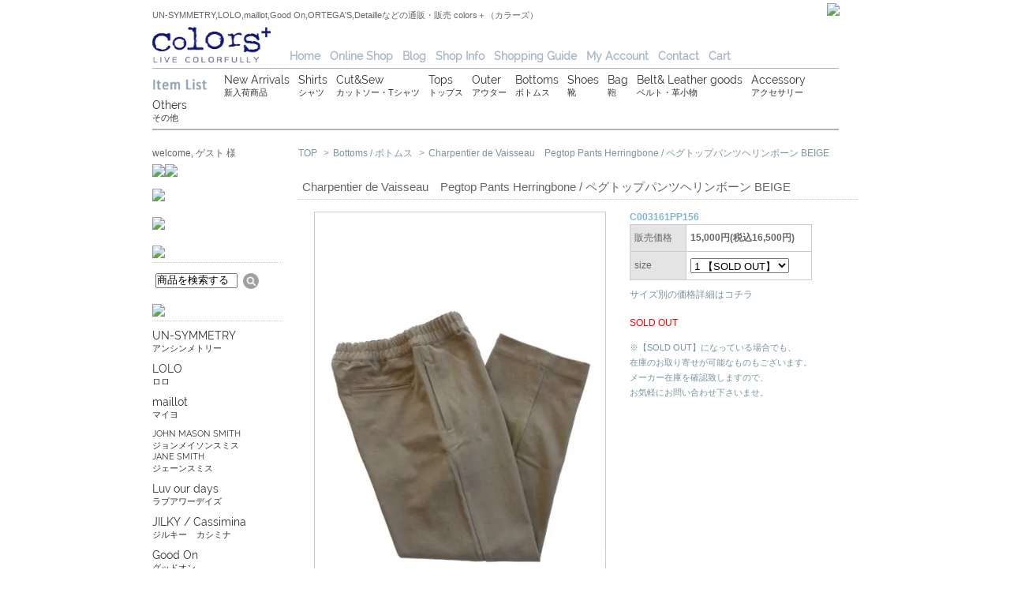

--- FILE ---
content_type: text/html; charset=EUC-JP
request_url: https://shop.colors-store.com/?pid=110000233
body_size: 17928
content:
<!DOCTYPE html PUBLIC "-//W3C//DTD XHTML 1.0 Transitional//EN" "http://www.w3.org/TR/xhtml1/DTD/xhtml1-transitional.dtd">
<html xmlns:og="http://ogp.me/ns#" xmlns:fb="http://www.facebook.com/2008/fbml" xmlns:mixi="http://mixi-platform.com/ns#" xmlns="http://www.w3.org/1999/xhtml" xml:lang="ja" lang="ja" dir="ltr">
<head>
<meta http-equiv="content-type" content="text/html; charset=euc-jp" />
<meta http-equiv="X-UA-Compatible" content="IE=edge,chrome=1" />
<title>Charpentier de Vaisseau　Pegtop Pants Herringbone / ペグトップパンツヘリンボーン BEIGE  - colors＋（カラーズ） online</title>
<meta name="Keywords" content="Charpentier de Vaisseau　Pegtop Pants Herringbone / ペグトップパンツヘリンボーン BEIGE ,UN-SYMMETRY,LOLO,Good On,ORTEGA&#039;S,Detaille,colors＋,カラーズ" />
<meta name="Description" content="UN-SYMMETRY,LOLO,Good On,ORTEGA&#039;S,Detailleなどの通販・販売 colors＋（カラーズ）" />
<meta name="Author" content="" />
<meta name="Copyright" content="colors＋" />
<meta http-equiv="content-style-type" content="text/css" />
<meta http-equiv="content-script-type" content="text/javascript" />
<link rel="stylesheet" href="https://img15.shop-pro.jp/PA01243/132/css/4/index.css?cmsp_timestamp=20241010095934" type="text/css" />
<link rel="stylesheet" href="https://img15.shop-pro.jp/PA01243/132/css/4/product.css?cmsp_timestamp=20241010095934" type="text/css" />

<link rel="alternate" type="application/rss+xml" title="rss" href="https://shop.colors-store.com/?mode=rss" />
<link rel="alternate" media="handheld" type="text/html" href="https://shop.colors-store.com/?prid=110000233" />
<script type="text/javascript" src="//ajax.googleapis.com/ajax/libs/jquery/1.7.2/jquery.min.js" ></script>
<meta property="og:title" content="Charpentier de Vaisseau　Pegtop Pants Herringbone / ペグトップパンツヘリンボーン BEIGE  - colors＋（カラーズ） online" />
<meta property="og:description" content="UN-SYMMETRY,LOLO,Good On,ORTEGA&#039;S,Detailleなどの通販・販売 colors＋（カラーズ）" />
<meta property="og:url" content="https://shop.colors-store.com?pid=110000233" />
<meta property="og:site_name" content="colors＋（カラーズ） online" />
<meta property="og:image" content="https://img15.shop-pro.jp/PA01243/132/product/110000233.jpg?cmsp_timestamp=20161117214453"/>
<script>
  var Colorme = {"page":"product","shop":{"account_id":"PA01243132","title":"colors\uff0b\uff08\u30ab\u30e9\u30fc\u30ba\uff09 online"},"basket":{"total_price":0,"items":[]},"customer":{"id":null},"inventory_control":"option","product":{"shop_uid":"PA01243132","id":110000233,"name":"Charpentier de Vaisseau\u3000Pegtop Pants Herringbone \/ \u30da\u30b0\u30c8\u30c3\u30d7\u30d1\u30f3\u30c4\u30d8\u30ea\u30f3\u30dc\u30fc\u30f3 BEIGE ","model_number":"C003161PP156","stock_num":0,"sales_price":15000,"sales_price_including_tax":16500,"variants":[{"id":1,"option1_value":"1 \u3010SOLD OUT\u3011","option2_value":"","title":"1 \u3010SOLD OUT\u3011","model_number":"C003161PP156","stock_num":0,"option_price":15000,"option_price_including_tax":16500,"option_members_price":15000,"option_members_price_including_tax":16500},{"id":2,"option1_value":"2 \u3010SOLD OUT\u3011","option2_value":"","title":"2 \u3010SOLD OUT\u3011","model_number":"C003161PP156","stock_num":0,"option_price":15000,"option_price_including_tax":16500,"option_members_price":15000,"option_members_price_including_tax":16500},{"id":3,"option1_value":"3 \u3010SOLD OUT\u3011","option2_value":"","title":"3 \u3010SOLD OUT\u3011","model_number":"C003161PP156","stock_num":0,"option_price":15000,"option_price_including_tax":16500,"option_members_price":15000,"option_members_price_including_tax":16500}],"category":{"id_big":1578360,"id_small":0},"groups":[{"id":885486},{"id":773625}],"members_price":15000,"members_price_including_tax":16500}};

  (function() {
    function insertScriptTags() {
      var scriptTagDetails = [];
      var entry = document.getElementsByTagName('script')[0];

      scriptTagDetails.forEach(function(tagDetail) {
        var script = document.createElement('script');

        script.type = 'text/javascript';
        script.src = tagDetail.src;
        script.async = true;

        if( tagDetail.integrity ) {
          script.integrity = tagDetail.integrity;
          script.setAttribute('crossorigin', 'anonymous');
        }

        entry.parentNode.insertBefore(script, entry);
      })
    }

    window.addEventListener('load', insertScriptTags, false);
  })();
</script>
<script async src="https://zen.one/analytics.js"></script>
</head>
<body>
<meta name="colorme-acc-payload" content="?st=1&pt=10029&ut=110000233&at=PA01243132&v=20260128135439&re=&cn=e52a7262353334ba822daae03b9911f6" width="1" height="1" alt="" /><script>!function(){"use strict";Array.prototype.slice.call(document.getElementsByTagName("script")).filter((function(t){return t.src&&t.src.match(new RegExp("dist/acc-track.js$"))})).forEach((function(t){return document.body.removeChild(t)})),function t(c){var r=arguments.length>1&&void 0!==arguments[1]?arguments[1]:0;if(!(r>=c.length)){var e=document.createElement("script");e.onerror=function(){return t(c,r+1)},e.src="https://"+c[r]+"/dist/acc-track.js?rev=3",document.body.appendChild(e)}}(["acclog001.shop-pro.jp","acclog002.shop-pro.jp"])}();</script><div class="header_line"> </div>

<div id="container">

<script type="text/JavaScript" src="https://colors-store.com/js/smartrollover.js"></script>

<div style="float:left;">
<h1>UN-SYMMETRY,LOLO,maillot,Good On,ORTEGA'S,Detailleなどの通販・販売 colors＋（カラーズ）</h1>
</div>

<div style="float:right;padding-right:24px;">
<img src="https://colors-store.com/images/freeshipping.gif" width="250px" />
</div>

<div style="clear:both;"></div>

<div class="head_1 logo"><a href="https://colors-store.com"><img src="https://img15.shop-pro.jp/PA01243/132/PA01243132.jpg?cmsp_timestamp=20211108030154" alt="colors＋（カラーズ） online" /></a></div>
<div style="margin-top:29px;">
<div class="head_1" style="margin-left:12px;"><a href="https://colors-store.com/">Home</a></div>
<div class="head_1"><a href="https://shop.colors-store.com/">Online Shop</a></div>
<div class="head_1"><a href="https://blog.colors-store.com/">Blog</a></div>
<div class="head_1"><a href="https://colors-store.com/about.html">Shop Info</a></div>
<div class="head_1"><a href="https://colors-store.com/guide.html">Shopping Guide</a></div>
<div class="head_1"><a href="https://shop.colors-store.com/?mode=myaccount">My Account</a></div>
<div class="head_1"><a href="https://secure.shop-pro.jp/?mode=inq&shop_id=PA01243132">Contact</a></div>
<div class="head_1"><a href="https://shop.colors-store.com/cart/proxy/basket?shop_id=PA01243132&shop_domain=shop.colors-store.com">Cart</a></div>
</div>
<div style="clear:both;"></div>


<div style="border-top:1px solid #b2b2b2;border-bottom:2px solid #b2b2b2;width:870px;padding:6px 0px;margin:6px 0px;">


<div class="head_botan" style="margin-top:6px;">
<img src="https://colors-store.com/images/itemlist_off.gif" border="0" style="width:80px;height:15px;" />
</div>

<div class="head_botan">
<a href="?mode=grp&gid=773625">
<div class="head_botan_1">New Arrivals</div>
<div class="head_botan_2">新入荷商品</div>
</a>
</div>

<div class="head_botan">
<a href="?mode=cate&csid=0&cbid=1539359">
<div class="head_botan_1">Shirts</div>
<div class="head_botan_2">シャツ</div>
</a>
</div>

<div class="head_botan">
<a href="?mode=cate&csid=0&cbid=1708539">
<div class="head_botan_1">Cut&Sew</div>
<div class="head_botan_2">カットソー・Tシャツ</div>
</a>
</div>

<div class="head_botan">
<a href="?mode=cate&csid=0&cbid=1539358">
<div class="head_botan_1">Tops</div>
<div class="head_botan_2">トップス</div>
</a>
</div>

<div class="head_botan">
<a href="?mode=cate&csid=0&cbid=1539357">
<div class="head_botan_1">Outer</div>
<div class="head_botan_2">アウター</div>
</a>
</div>

<div class="head_botan">
<a href="?mode=cate&csid=0&cbid=1578360">
<div class="head_botan_1">Bottoms</div>
<div class="head_botan_2">ボトムス</div>
</a>
</div>

<div class="head_botan">
<a href="?mode=cate&csid=0&cbid=1578362">
<div class="head_botan_1">Shoes</div>
<div class="head_botan_2">靴</div>
</a>
</div>

<div class="head_botan">
<a href="?mode=cate&csid=0&cbid=1578363">
<div class="head_botan_1">Bag</div>
<div class="head_botan_2">鞄</div>
</a>
</div>

<div class="head_botan">
<a href="?mode=cate&csid=0&cbid=1649562">
<div class="head_botan_1">Belt& Leather goods</div>
<div class="head_botan_2">ベルト・革小物</div>
</a>
</div>

<div class="head_botan">
<a href="?mode=cate&csid=0&cbid=1649563">
<div class="head_botan_1">Accessory</div>
<div class="head_botan_2">アクセサリー</div>
</a>
</div>

<div class="head_botan">
<a href="?mode=cate&csid=0&cbid=1578364">
<div class="head_botan_1">Others</div>
<div class="head_botan_2">その他</div>
</a>
</div>

<div style="clear:both;"></div>

</div>






  
  <div id="main">
  <!--
<script src="https://colors-store.com/lightbox2/js/jquery-1.10.1.min.js" type="text/javascript"></script>
-->

<link rel="stylesheet" type="text/css" href="https://colors-store.com/lightbox2/css/lightbox.css">
<script src="https://colors-store.com/lightbox2/js/lightbox.js" type="text/javascript"></script>


<div class="footstamp">
  <a href="./">TOP</a>
  
      


<span>&gt;</span><a href='?mode=cate&cbid=1578360&csid=0&sort=n'>Bottoms / ボトムス</a>            <span>&gt;</span><a href='?pid=110000233'>Charpentier de Vaisseau　Pegtop Pants Herringbone / ペグトップパンツヘリンボーン BEIGE </a>  </div>







<form name="product_form" method="post" action="https://shop.colors-store.com/cart/proxy/basket/items/add">

<h2 class="product_name">Charpentier de Vaisseau　Pegtop Pants Herringbone / ペグトップパンツヘリンボーン BEIGE </h2>





<table>
<tr>
<td style="padding-right:30px;" valign="top">




<div class="product_images">

<!--
<script type="text/javascript" src="https://colors-store.com/cloud-zoom.js"></script>
-->


<script type="text/javascript">
<!--
function imgChange(obj){
var url    = obj.getAttribute('src');
document.getElementById('big_photo').src = url;
document.getElementById('big_photo_a').href = url;
small_id_name = obj.parentNode.id;
document.getElementById('big_photo_a').className = small_id_name;
}

function big_click(obj){
classname = obj.className;
document.getElementById('big_photo_a').rel = "lightbox[roadtrip]";
document.getElementById('small1').rel = "lightbox[roadtrip]";
document.getElementById('small2').rel = "lightbox[roadtrip]";
document.getElementById('small3').rel = "lightbox[roadtrip]";
document.getElementById('small4').rel = "lightbox[roadtrip]";
}

function small1_click(obj){
document.getElementById('big_photo_a').rel = "";
document.getElementById('small1').rel = "lightbox[roadtrip]";
document.getElementById('small2').rel = "lightbox[roadtrip]";
document.getElementById('small3').rel = "lightbox[roadtrip]";
document.getElementById('small4').rel = "lightbox[roadtrip]";
}

function small2_click(obj){
document.getElementById('big_photo_a').rel = "";
document.getElementById('small1').rel = "lightbox[roadtrip]";
document.getElementById('small2').rel = "lightbox[roadtrip]";
document.getElementById('small3').rel = "lightbox[roadtrip]";
document.getElementById('small4').rel = "lightbox[roadtrip]";
}

function small3_click(obj){
document.getElementById('big_photo_a').rel = "";
document.getElementById('small1').rel = "lightbox[roadtrip]";
document.getElementById('small2').rel = "lightbox[roadtrip]";
document.getElementById('small3').rel = "lightbox[roadtrip]";
document.getElementById('small4').rel = "lightbox[roadtrip]";
}

function small4_click(obj){
document.getElementById('big_photo_a').rel = "";
document.getElementById('small1').rel = "lightbox[roadtrip]";
document.getElementById('small2').rel = "lightbox[roadtrip]";
document.getElementById('small3').rel = "lightbox[roadtrip]";
document.getElementById('small4').rel = "lightbox[roadtrip]";
}


$(function(){
	$('.product').each(function(){
		var txt = $(this).html();
		$(this).html(
			txt.replace(/：/g,'')
			.replace('brand','BRAND')
			.replace('item','ITEM')
			.replace('material','MATERIAL')
			.replace('<td>color</td>','<td>COLOR</td>')
			.replace('country of origin','PRODUCTION')
			.replace('production','PRODUCTION')
			.replace('size','SIZE')
			.replace('attention','ATTENTION')
		);
	$('.product td:first-child').css('font-family','Raleway');
	});

	$('.product_size td').css('border-bottom','none');
	$('.product').css('border-top','1px solid #ccc');
	$('.product td:first-child').css('background-color','#f6f6f6');
	$('.product_size td:first-child').css('background-color','#fff');
	$('.product_size td:first-child').css('font-family','Helvetica');
});

//-->
</script>






<div class="big"><a href="https://img15.shop-pro.jp/PA01243/132/product/110000233.jpg?cmsp_timestamp=20161117214453" id="big_photo_a" onClick="big_click(this)" class="small1"><img src="https://img15.shop-pro.jp/PA01243/132/product/110000233.jpg?cmsp_timestamp=20161117214453"  id="big_photo" /></a>
</div>






<div class="thumbnail">

<a href="https://img15.shop-pro.jp/PA01243/132/product/110000233.jpg?cmsp_timestamp=20161117214453" id="small1" onClick="small1_click(this)"><img src="https://img15.shop-pro.jp/PA01243/132/product/110000233.jpg?cmsp_timestamp=20161117214453"  onMouseover="imgChange(this)" /></a>

<a href="https://img15.shop-pro.jp/PA01243/132/product/110000233_o1.jpg?cmsp_timestamp=20161117214453" id="small2" onClick="small2_click(this)"><img src="https://img15.shop-pro.jp/PA01243/132/product/110000233_o1.jpg?cmsp_timestamp=20161117214453" 
onMouseover="imgChange(this)" /></a>

<a href="https://img15.shop-pro.jp/PA01243/132/product/110000233_o2.jpg?cmsp_timestamp=20161117214453" id="small3" onClick="small3_click(this)"><img src="https://img15.shop-pro.jp/PA01243/132/product/110000233_o2.jpg?cmsp_timestamp=20161117214453"  onMouseover="imgChange(this)" /></a>

<a href="https://img15.shop-pro.jp/PA01243/132/product/110000233_o3.jpg?cmsp_timestamp=20161117214453" id="small4" onClick="small4_click(this)"><img src="https://img15.shop-pro.jp/PA01243/132/product/110000233_o3.jpg?cmsp_timestamp=20161117214453"  onMouseover="imgChange(this)" style="margin-right:0;" /></a>

</div>

<img src="https://colors-store.com/images/gazou_chui.gif" style="margin:0px 0px 0px 100px;">


</div>

</td>
<td valign="top">




<div class="kataban">C003161PP156</div>
        <table class="add_cart_table">

                            <tr>
            <th style="width:60px;">販売価格</th>
            <td>
                            

             
                <div><strong>15,000円(税込16,500円)</strong></div>

            

                        </td>
            </tr>
                
                
                
                
                    <tr>
              <th>size</th>
              <td>

                <select name="option1">
                <option label="1 【SOLD OUT】" value="63019833,0">1 【SOLD OUT】</option>
<option label="2 【SOLD OUT】" value="63019833,1">2 【SOLD OUT】</option>
<option label="3 【SOLD OUT】" value="63019833,2">3 【SOLD OUT】</option>

                </select>



              </td>
            </tr>
                        </table>



        
        <p class="stock_error"></p>



                  <ul class="option_price">
                          <li><a href="javascript:gf_OpenNewWindow('?mode=opt&pid=110000233','option','width=600:height=500');">サイズ別の価格詳細はコチラ</a></li>
                      </ul>
        

        
        




        
                              <div class="sold_out">SOLD OUT</div>
                  



<div style="margin-top:15px;font-size:11px;line-height:19px;color:#7a959e;">
※【SOLD OUT】になっている場合でも、<br />
在庫のお取り寄せが可能なものもございます。<br />
メーカー在庫を確認致しますので、<br />
お気軽にお問い合わせ下さいませ。
</div>




</td>
</tr>
</table>





          
          
          <div class="product_description">
            <div class="exp_title" style="margin:0;">Item Detail</div>
<table class="product" style="margin-top:0;">
<tr><td class="product_first">BRAND</td><td>：</td><td>Charpentier de Vaisseau（シャルパンティエ　ドゥ　ヴェッソ）</td></tr>
<tr><td>ITEM</td><td>：</td><td>Pegtop Pants Herringbone / ペグトップパンツヘリンボーン</td></tr>
<tr><td>MATERIAL</td><td>：</td><td>COTTON100%</td></tr>
<tr><td>COLOR</td><td>：</td><td>WHITE / BEIGE </td></tr>
<tr><td>SIZE</td><td>：</td><td>1,2,3</td></tr>
<tr><td>PRODUCTION</td><td>：</td><td style="vertical-align:middle;"><img src="https://colors-store.com/images/japan.gif"></td></tr>
<tr><td>ATTENTION</td><td>：</td><td>
サイズ計測の多少の誤差はご了承下さい。<br />
モニターの環境により、商品の表示色に若干の違いが生じる場合がございます。予めご了承下さい。<br />
※タンブラー乾燥は、お避け下さい 
</td></tr>
</table>




<div class="exp_title" style="margin:0;">Item Size</div>
<table class="product size" style="margin:0;">
<tr><td class="product_first">SIZE</td><td>ウエスト</td><td>股上</td><td>股下</td><td>わたり幅</td><td>裾幅</td></tr>
<tr><td class="product_first">1</td><td>76～90cm</td><td>30.5cm</td><td>70.5cm</td><td>32.5cm</td><td>20.5cm</td></tr>
<tr><td class="product_first">2</td><td>78～92cm</td><td>31cm</td><td>72.5cm</td><td>33cm</td><td>21.5cm</td></tr>
<tr><td class="product_first">3</td><td>80～94cm</td><td>32cm</td><td>73.5cm</td><td>34.5cm</td><td>22cm</td></tr>
</table>

※サイズ計測の多少の誤差はご了承下さい。<br /><br />

<div class="product_exp">
Charpentier de Vaisseau（シャルパンティエ・ドゥ・ヴェッソ）は、フランス語で『船大工』を意味するブランドです。<br />
ヨーロッパの古き良きワーク・マリン・スクールウェアをベースに、日本やフランス、イングランドでの生産を行なっています。<br />
フランスやイングランドなどで見られるユニフォーム的性格なアイテムを、より現代的・日本人向けにアレンジしてあるのが<br />
大きな魅力でもあります。<br />
作業着や制服などを手がける国内外の老舗工場で生み出されるアイテムは、ユニフォームとしての側面を反映しつつ、<br />
ヨーロッパの素朴で等身大のデイリーウェアとして親しまれています。<br />
<br />
Charpentier de Vaisseau（シャルパンティエ・ドゥ・ヴェッソ）の新作Pegtop Pants Herringbone <br />
（ペグトップパンツヘリンボーン）です。<br />
丈夫なヘリンボーン織りのコットン生地を使用したイージーパンツです。<br />
<br />
程よい厚みとハリのあるヘリンボーン生地は、穿くほどに風合いが高まり、馴染み、<br />
柔らかく、さらに良い風合いなっていきます。<br />
程よい厚みのしっかりとしたコットンヘリンボーン素材で1年を通してお楽しみ頂けます。<br />
ゆったりとしたシルエットが特徴のイージーパンツですが、裾にかけてややテーパードの<br>
かかったきれいなシルエットのでる1本です。<br />
股上は深く、ゆとりのあるヒップ周りに設定、ウエスト部分はゴムになっており、<br />
紐でサイズ調整が可能です。<br />
両サイドにオンシームポケット、バックサイドにも2つポケットがあり使い勝手のいい仕上がりです。<br>
細かいディテールにもこだわりを感じさせるCharpentier de Vaisseau（シャルパンティエ・ドゥ・ヴェッソ）<br>
らしい1本です。<br>
コーディネート次第でカジュアルにも、ジャケット等にもあわせてキレイ目にも見えるついつい穿いて<br>
しまうようなパンツです。性別や年代に関わらず、シーンやスタイルを選ばず着用して頂けます。<br>
オンオフ共にリラックスして穿いて頂けるイージーパンツです。<br>
裾の仕上げは、ジャストにあわせるというよりロールアップでバランスをとるのもお勧めです。</p>
<p><br>
カラーは、ホワイト　/　ベージュの2色です。<br>
</span>
</div>


<a href="https://colors-store.com/product/110000233/1.jpg" rel="lightbox[bottom_image]"><img src="https://colors-store.com/product/110000233/1.jpg" class="bottom_image" /></a><a href="https://colors-store.com/product/110000233/2.jpg" rel="lightbox[bottom_image]"><img src="https://colors-store.com/product/110000233/2.jpg" class="bottom_image" /></a><a href="https://colors-store.com/product/110000233/3.jpg" rel="lightbox[bottom_image]"><img src="https://colors-store.com/product/110000233/3.jpg" class="bottom_image" /></a><a href="https://colors-store.com/product/110000233/4.jpg" rel="lightbox[bottom_image]"><img src="https://colors-store.com/product/110000233/4.jpg" class="bottom_image" /></a><a href="https://colors-store.com/product/110000233/5.jpg" rel="lightbox[bottom_image]"><img src="https://colors-store.com/product/110000233/5.jpg" class="bottom_image" /></a><a href="https://colors-store.com/product/110000233/6.jpg" rel="lightbox[bottom_image]"><img src="https://colors-store.com/product/110000233/6.jpg" class="bottom_image" /></a><a href="https://colors-store.com/product/110000233/7.jpg" rel="lightbox[bottom_image]"><img src="https://colors-store.com/product/110000233/7.jpg" class="bottom_image" /></a><a href="https://colors-store.com/product/110000233/8.jpg" rel="lightbox[bottom_image]"><img src="https://colors-store.com/product/110000233/8.jpg" class="bottom_image" /></a>
          </div>


<div class="kakudai2"><img src="https://colors-store.com/images/gazou_chui.gif"></div>



        
        <input type="hidden" name="user_hash" value="4302bca98c129a7f58626101451ad640"><input type="hidden" name="members_hash" value="4302bca98c129a7f58626101451ad640"><input type="hidden" name="shop_id" value="PA01243132"><input type="hidden" name="product_id" value="110000233"><input type="hidden" name="members_id" value=""><input type="hidden" name="back_url" value="https://shop.colors-store.com/?pid=110000233"><input type="hidden" name="reference_token" value="c545b82d5f40489685efbebab672e679"><input type="hidden" name="shop_domain" value="shop.colors-store.com">




</form>




<div style="margin:0px 0px 30px 50px;">

<div class="otheritem_top"><img src="https://colors-store.com/images/other_item_top.gif" alt="" /></div>


<div class="otheritem_frame">

<h3><span style="color:#7030a0;">その他のおすすめ商品</span></h3>
<div class="item_box">
  <div class="item_photo">
          <a href="?pid=109921248"><img src="https://img15.shop-pro.jp/PA01243/132/product/109921248_th.jpg?cmsp_timestamp=20161115224226" class="item" /></a><br />
      </div>
  <div class="item_detail">
    <p class="item_name" width:120px;>
      <a href="?pid=109921248">Charpentier de Vaisseau　Pegtop Pants Herringbone / ペグトップパンツヘリンボーン WHITE </a>
    </p>
  </div>
</div>
<div class="item_box">
  <div class="item_photo">
          <a href="?pid=101567515"><img src="https://img15.shop-pro.jp/PA01243/132/product/101567515_th.jpg?cmsp_timestamp=20160424170617" class="item" /></a><br />
      </div>
  <div class="item_detail">
    <p class="item_name" width:120px;>
      <a href="?pid=101567515">Charpentier de Vaisseau　Chino Pants / チノパンツ　KAHKI </a>
    </p>
  </div>
</div>
<div class="item_box">
  <div class="item_photo">
          <a href="?pid=95676977"><img src="https://img15.shop-pro.jp/PA01243/132/product/95676977_th.jpg?cmsp_timestamp=20151118101011" class="item" /></a><br />
      </div>
  <div class="item_detail">
    <p class="item_name" width:120px;>
      <a href="?pid=95676977">Charpentier de Vaisseau　School Pants Corduroy / スクールパンツコーデュロイ　LIGHT BROWN</a>
    </p>
  </div>
</div>
<br class="clear" />

</div>

<div class="otheritem_bottom"><img src="https://colors-store.com/images/other_item_bottom.gif" alt="" /></div>

</div>




<script type="text/javascript" src="https://img.shop-pro.jp/js/jquery.easing.1.3.js"></script>


<script>
$(window).load(function () {
  $(function () {
    var product_images_height = $('.product_images').height();
    $('.product_detail_area').css('height',product_images_height);
    
    $(".add_cart").stickySidebar({
    timer: 400
    , easing: "easeInOutQuad"
    , constrain: true
    });
  });
});
</script>

    


  <div class="box" id="box_recentlychecked">

  <h3><span style="color:#8797e9;">最近チェックした商品</span></h3>
      </div>
    
  



  </div>
  






<div id="side">


<!--
    
  <div class="box" id="box_members">
          <a href="https://shop.colors-store.com/?mode=login&shop_back_url=https%3A%2F%2Fshop.colors-store.com%2F">ログイン</a><br />
        
        <a href="https://shop.colors-store.com/customer/signup/new"><img src="https://colors-store.com/images/login.gif"></a>
              </div>
  -->


<!--
<a href=""><img src="https://colors-store.com/images/sai-item.gif" width="125px"></a>
-->



<!--
<form action="https://shop.colors-store.com/" method="GET" id="searchform"><input type="hidden" name="mode" value="srh" /><input type="hidden" name="sort" value="n" /><input type="text" name="keyword" onFocus="if (this.value == '商品を検索する') this.value = '';" onBlur="if (this.value == '') this.value = '指定なし';" value="商品を検索する" id="keywords" /><input type="image" onClick="this.form.submit(); return false;" id="searchBtn" src="https://colors-store.com/images/search_submit.gif" />
</form>
-->


  
<!--
    <div class="box" id="box_members">
    <h3>Members only page</h3>
          <a href="https://shop.colors-store.com/?mode=login&shop_back_url=https%3A%2F%2Fshop.colors-store.com%2F">ログイン</a><br />
                <a href="https://shop.colors-store.com/customer/signup/new">新規会員登録はこちら</a>
              </div>
  -->






<div style="margin-top:15px;font-size:12px;">
    
    <!--
      <a href="https://shop.colors-store.com/?mode=login&shop_back_url=https%3A%2F%2Fshop.colors-store.com%2F">ログイン</a>
-->
        <!--
        <a href="https://shop.colors-store.com/customer/signup/new"><img src="https://colors-store.com/images/login.gif"></a>
-->
              welcome,&nbsp;ゲスト&nbsp;様
      </div>
		
<div style="margin:5px 0px 0px 0px;padding:0;"><a href="https://shop.colors-store.com/?mode=login&shop_back_url=https%3A%2F%2Fshop.colors-store.com%2F"><img src="https://colors-store.com/images/login.png" style="width:82px;margin:0;padding:0;"></a><a href="https://shop.colors-store.com/customer/signup/new"><img src="https://colors-store.com/images/kaiin.png" style="width:82px;margin:0;padding:0;"></a></div>

<div style="margin-top:15px;margin-bottom:20px;"><a href="https://shop.colors-store.com/cart/proxy/basket?shop_id=PA01243132&shop_domain=shop.colors-store.com"><img src="https://colors-store.com/images/cart_left.png" width="164px"></a></div>


		
<div style="margin: 5px 0px;"><img src="https://colors-store.com/images/amazonpay_bnr.png" style="width:164px;margin:0;padding:0;"></div>


<div class="box" id="box_category">

<h3 style="margin-top:20px;padding-bottom:5px;"><img src="https://colors-store.com/images/search_off.gif" width="80px" /></h3>

<form action="https://shop.colors-store.com/" method="GET" id="searchform"><input type="hidden" name="mode" value="srh" /><input type="hidden" name="sort" value="n" /><input type="text" name="keyword" onFocus="if (this.value == '商品を検索する') this.value = '';" onBlur="if (this.value == '') this.value = '指定なし';" value="商品を検索する" id="keywords" /><input type="image" onClick="this.form.submit(); return false;" id="searchBtn" src="https://colors-store.com/images/search_submit_new.png" />
</form>


<h3 style="margin-top:20px;padding-bottom:5px;"><img src="https://colors-store.com/images/blandlist_off.gif" width="80px" /></h3>


<div class="left_botan left_brand">
<a href="?mode=grp&gid=649254">
<div class="left_botan_1">UN-SYMMETRY</div>
<div class="left_botan_2">アンシンメトリー</div>
</a>
</div>

<div class="left_botan left_brand">
<a href="?mode=grp&gid=649256">
<div class="left_botan_1">LOLO</div>
<div class="left_botan_2">ロロ</div>
</a>
</div>

<div class="left_botan left_brand">
<a href="?mode=grp&gid=834470">
<div class="left_botan_1">maillot</div>
<div class="left_botan_2">マイヨ</div>
</a>
</div>



<div class="left_botan left_brand">
<a href="?mode=grp&gid=1230354">
<div class="left_botan_1" style="font-size:11px;">JOHN MASON SMITH</div>
<div class="left_botan_2" style="font-size:11px;">ジョンメイソンスミス</div>
<div class="left_botan_1" style="font-size:11px;">JANE SMITH</div>
<div class="left_botan_2" style="font-size:11px;">ジェーンスミス</div>
</a>
</div>

	
<div class="left_botan left_brand">
<a href="?mode=grp&gid=1815100">
<div class="left_botan_1">Luv our days</div>
<div class="left_botan_2">ラブアワーデイズ</div>
</a>
</div>
	

<div class="left_botan left_brand">
<a href="?mode=grp&gid=1354631">
<div class="left_botan_1">JILKY / Cassimina</div>
<div class="left_botan_2"><span style="margin-right:12px;">ジルキー</span>カシミナ</div>
</a>
</div>


<div class="left_botan left_brand">
<a href="?mode=grp&gid=679877">
<div class="left_botan_1">Good On</div>
<div class="left_botan_2">グッドオン</div>
</a>
</div>

<div class="left_botan left_brand">
<a href="?mode=grp&gid=914810">
<div class="left_botan_1">Sunlight Believer</div>
<div class="left_botan_2">サンライト・ビリーバー</div>
</a>
</div>


<div class="left_botan left_brand">
<a href="?mode=grp&gid=903604">
<div class="left_botan_1" style="font-size:13px;">Mucho Bueno</div>
<div class="left_botan_2">ムーチョ・ブエノ</div>
</a>
</div>


<div class="left_botan left_brand">
<a href="?mode=grp&gid=943283">
<div class="left_botan_1" style="font-size:13px;">TELOVIN’</div>
<div class="left_botan_2">テラビン</div>
</a>
</div>

<div class="left_botan left_brand">
<a href="?mode=grp&gid=2055101">
<div class="left_botan_1" style="font-size:13px;">SANFRANCISCO HAT</div>
<div class="left_botan_2">サンフランシスコハット</div>
</a>
</div>


	<div class="left_botan left_brand">
<a href="?mode=grp&gid=1428858">
<div class="left_botan_1" style="font-size:13px;">Chaco</div>
<div class="left_botan_2">チャコ</div>
</a>
</div>

	
	<div class="left_botan left_brand">
<a href="?mode=grp&gid=1632280">
<div class="left_botan_1" style="font-size:13px;">Betula</div>
<div class="left_botan_2">ベチュラ</div>
</a>
</div>

	
<div class="left_botan left_brand">
<a href="?mode=grp&gid=1128778">
<div class="left_botan_1" style="font-size:13px;">TATAMI</div>
<div class="left_botan_2">タタミ</div>
</a>
</div>

<div class="left_botan left_brand">
<a href="?mode=grp&gid=1810406">
<div class="left_botan_1" style="font-size:13px;">CALIDAD</div>
<div class="left_botan_2">カリダッド</div>
</a>
</div>

<div class="left_botan left_brand">
<a href="?mode=grp&gid=1017114">
<div class="left_botan_1" style="font-size:13px;">Blundstone</div>
<div class="left_botan_2">ブランドストーン</div>
</a>
</div>


<div class="left_botan left_brand">
<a href="?mode=grp&gid=1295364">
<div class="left_botan_1" style="font-size:13px;">GUERNSEY WOOLLENS</div>
<div class="left_botan_2">ガンジーウーレンズ</div>
</a>
</div>

	
<div class="left_botan left_brand">
<a href="?mode=grp&gid=2087492">
<div class="left_botan_1" style="font-size:13px;">NEWLYN SMOCKS</div>
<div class="left_botan_2">ニューリンスモック</div>
</a>
</div>


<div class="left_botan left_brand">
<a href="?mode=grp&gid=885486">
<div class="left_botan_1" style="font-size:13px;">Charpentier de Vaisseau</div>
<div class="left_botan_2">シャルパンティエ　ドゥ　ヴェッソ</div>
</a>
</div>


  
<div class="left_botan left_brand">
<a href="?mode=grp&gid=1314935">
<div class="left_botan_1" style="font-size:13px;">WILLIAM BRUNTON</div>
<div class="left_botan_2">ウィリアム ブラントン</div>
</a>
</div>


<div class="left_botan left_brand">
<a href="?mode=grp&gid=1138350">
<div class="left_botan_1" style="font-size:13px;">LA MANCHE</div>
<div class="left_botan_2">ラ マンシュ</div>
</a>
</div>


<div class="left_botan left_brand">
<a href="?mode=grp&gid=1200767">
<div class="left_botan_1" style="font-size:13px;">Worn By / WORN FREE</div>
<div class="left_botan_2"><span style="margin-right:9px;">ウォーンバイ</span>ウォーンフリー</div>
</a>
</div>


<div class="left_botan left_brand">
<a href="?mode=grp&gid=1075004">
<div class="left_botan_1" style="font-size:13px;">Le minor</div>
<div class="left_botan_2">ルミノア</div>
</a>
</div>



<div class="left_botan left_brand">
<a href="?mode=grp&gid=1024017">
<div class="left_botan_1" style="font-size:13px;">WILLIAM LOCKIE</div>
<div class="left_botan_2">ウィリアムロッキー</div>
</a>
</div>


<div class="left_botan left_brand">
<a href="?mode=grp&gid=649257">
<div class="left_botan_1">ORTEGA'S</div>
<div class="left_botan_2">オルテガ</div>
</a>
</div>

<div class="left_botan left_brand">
<a href="?mode=grp&gid=1011747">
<div class="left_botan_1">Ganscraft</div>
<div class="left_botan_2">ガンズクラフト</div>
</a>
</div>

	<div class="left_botan left_brand">
<a href="?mode=grp&gid=1801480">
<div class="left_botan_1">MWC</div>
<div class="left_botan_2">ミリタリーウォッチカンパニー</div>
</a>
</div>


<div class="left_botan left_brand">
<a href="?mode=grp&gid=651944">
<div class="left_botan_1">Detaille</div>
<div class="left_botan_2">デタイユ</div>
</a>
</div>

<div class="left_botan left_brand">
<a href="?mode=grp&gid=879605">
<div class="left_botan_1">Herve Chapelier</div>
<div class="left_botan_2">エルベシャプリエ</div>
</a>
</div>


<div class="left_botan left_brand">
<a href="?mode=grp&gid=1212039">
<div class="left_botan_1">Kaci</div>
<div class="left_botan_2">カチ</div>
</a>
</div>

<div class="left_botan left_brand">
<a href="?mode=grp&gid=1110855">
<div class="left_botan_1">PARROTT CANVAS</div>
<div class="left_botan_2">パロットキャンバス</div>
</a>
</div>


<div class="left_botan left_brand">
<a href="?mode=grp&gid=1119757">
<div class="left_botan_1">EBBETS FIELD FLANNELS</div>
<div class="left_botan_2">エベッツ フィールド フランネルズ</div>
</a>
</div>


<div class="left_botan left_brand">
<a href="?mode=grp&gid=819068">
<div class="left_botan_1">ROBERT MACKIE</div>
<div class="left_botan_2">ロバートマッキー</div>
</a>
</div>


<div class="left_botan left_brand">
<a href="?mode=grp&gid=1024139">
<div class="left_botan_1">HIGHLAND 2000</div>
<div class="left_botan_2">ハイランド 2000</div>
</a>
</div>


<div class="left_botan left_brand">
<a href="?mode=grp&gid=918162">
<div class="left_botan_1" style="font-size:13px;">PROJECT TRADE MARK</div>
<div class="left_botan_2">プロジェクトトレードマーク</div>
</a>
</div>


<div class="left_botan left_brand">
<a href="?mode=grp&gid=679888">
<div class="left_botan_1">A HOPE HEMP</div>
<div class="left_botan_2">ア ホープ ヘンプ</div>
</a>
</div>

<div class="left_botan left_brand">
<a href="?mode=grp&gid=878077">
<div class="left_botan_1">HAV-A-HANK</div>
<div class="left_botan_2">ハバハンク</div>
</a>
</div>

<div class="left_botan left_brand">
<a href="?mode=grp&gid=1113787">
<div class="left_botan_1">Other Brand</div>
<div class="left_botan_2">その他ブランド</div>
</a>
</div>


<!--
<ul>
<li><a href="?mode=grp&gid=649254"><img src="https://colors-store.com/images/un-symmetry_off.gif" /></a></li>
<li><a href="?mode=grp&gid=649256"><img src="https://colors-store.com/images/lolo_off.gif" /></a></li>
<li><a href="?mode=grp&gid=834470"><img src="https://colors-store.com/images/maillot_off.gif" /></a></li>
<li><a href="?mode=grp&gid=679877"><img src="https://colors-store.com/images/goodon_off.gif" /></a></li>
<li><a href="?mode=grp&gid=649257"><img src="https://colors-store.com/images/ORTEGA_off.gif" /></a></li>
<li><a href="?mode=grp&gid=651944"><img src="https://colors-store.com/images/Detaille_off.gif" /></a></li>
<li><a href="?mode=grp&gid=819068"><img src="https://colors-store.com/images/robert_off.gif" /></a></li>
<li><a href="?mode=grp&gid=679888"><img src="https://colors-store.com/images/ahopehemp_off.gif" /></a></li>
</ul>
-->


<h3 style="margin-top:20px;padding-bottom:5px;"><img src="https://colors-store.com/images/itemlist_off.gif" width="80px" /></h3>


<!--
<div class="itemlist_botan">
<a href="?mode=grp&gid=773625" onMouseOver="MM_swapImage('clothing','','https://colors-store.com/images/menu_clothing_on.gif',1)" onMouseOut="MM_swapImgRestore()"><img src="https://colors-store.com/images/menu_zakka_new_off.gif" alt="New Item / 新着商品" /></a>
</div>
-->



<div class="left_botan">
<a href="?mode=grp&gid=773625">
<div class="left_botan_1">New Arrivals</div>
<div class="left_botan_2">新入荷商品</div>
</a>
</div>

<div class="left_botan">
<a href="?mode=cate&csid=0&cbid=1539359">
<div class="left_botan_1">Shirts</div>
<div class="left_botan_2">シャツ</div>
</a>
</div>

<div class="left_botan">
<a href="?mode=cate&csid=0&cbid=1708539">
<div class="left_botan_1">Cut&Sew</div>
<div class="left_botan_2">カットソー・Tシャツ</div>
</a>
</div>

<div class="left_botan">
<a href="?mode=cate&csid=0&cbid=1539358">
<div class="left_botan_1">Tops</div>
<div class="left_botan_2">トップス</div>
</a>
</div>

<div class="left_botan">
<a href="?mode=cate&csid=0&cbid=1539357">
<div class="left_botan_1">Outer</div>
<div class="left_botan_2">アウター</div>
</a>
</div>

<div class="left_botan">
<a href="?mode=cate&csid=0&cbid=1578360">
<div class="left_botan_1">Bottoms</div>
<div class="left_botan_2">ボトムス</div>
</a>
</div>

<div class="left_botan">
<a href="?mode=cate&csid=0&cbid=1578362">
<div class="left_botan_1">Shoes</div>
<div class="left_botan_2">靴</div>
</a>
</div>

<div class="left_botan">
<a href="?mode=cate&csid=0&cbid=1578363">
<div class="left_botan_1">Bag</div>
<div class="left_botan_2">鞄</div>
</a>
</div>

<div class="left_botan">
<a href="?mode=cate&csid=0&cbid=1649562">
<div class="left_botan_1">Belt& Leather goods</div>
<div class="left_botan_2">ベルト・革小物</div>
</a>
</div>

<div class="left_botan">
<a href="?mode=cate&csid=0&cbid=1649563">
<div class="left_botan_1">Accessory</div>
<div class="left_botan_2">アクセサリー</div>
</a>
</div>

<div class="left_botan">
<a href="?mode=cate&csid=0&cbid=1578364">
<div class="left_botan_1">Others</div>
<div class="left_botan_2">その他</div>
</a>
</div>


<div class="left_botan">
<a href="?mode=grp&gid=1062063">
<div class="left_botan_1">Sale・Outlet</div>
<div class="left_botan_2">セール・アウトレット</div>
</a>
</div>



<!--
<div class="itemlist_botan">
<a href="?mode=cate&csid=0&cbid=1539359"><img src="https://colors-store.com/images/menu_clothing_shirts_off.gif" alt="Shirts / シャツ" /></a>
</div>

<div class="itemlist_botan">
<a href="?mode=cate&csid=0&cbid=1708539"><img src="https://colors-store.com/images/cutsew_off.gif" alt="CutSew / カットソー" /></a>
</div>

<div class="itemlist_botan">
<a href="?mode=cate&csid=0&cbid=1539358"><img src="https://colors-store.com/images/menu_clothing_tops_off.gif" alt="Tops / トップス" /></a>
</div>

<div class="itemlist_botan">
<a href="?mode=cate&csid=0&cbid=1539357"><img src="https://colors-store.com/images/menu_clothing_outer_off.gif" alt="Outer / アウター" /></a>
</div>

<div class="itemlist_botan">
<a href="?mode=cate&csid=0&cbid=1578360"><img src="https://colors-store.com/images/menu_clothing_bottoms_off.gif" alt="Bottoms / ボトムス" /></a>
</div>

<div class="itemlist_botan">
<a href="?mode=cate&csid=0&cbid=1578362"><img src="https://colors-store.com/images/menu_clothing_shoes_off.gif" alt="Shoes / 靴"  /></a>
</div>

<div class="itemlist_botan">
<a href="?mode=cate&csid=0&cbid=1578363"><img src="https://colors-store.com/images/menu_clothing_bag_off.gif" alt="Bag / 鞄" /></a>
</div>

<div class="itemlist_botan">
<a href="?mode=cate&csid=0&cbid=1649562"><img src="https://colors-store.com/images/menu_clothing_belt_off.gif" /></a>
</div>

<div class="itemlist_botan">
<a href="?mode=cate&csid=0&cbid=1649563"><img src="https://colors-store.com/images/menu_clothing_accessory_off.gif" /></a>
</div>

<div class="itemlist_botan">
<a href="?mode=cate&csid=0&cbid=1578364"><img src="https://colors-store.com/images/menu_clothing_other_off.gif" alt="others/ その他"/></a>
</div>
-->





<!--
  <ul class="itemlist">
    <li><a href="./?mode=srh&cid=&keyword=">全ての商品</a></li>
                <li><a href="https://shop.colors-store.com/?mode=cate&cbid=1539359&csid=0&sort=n">Shirts / シャツ</a></li>
                      <li><a href="https://shop.colors-store.com/?mode=cate&cbid=1708539&csid=0&sort=n">Cut&Sew / カットソー</a></li>
                      <li><a href="https://shop.colors-store.com/?mode=cate&cbid=1539358&csid=0&sort=n">Tops / トップス</a></li>
                      <li><a href="https://shop.colors-store.com/?mode=cate&cbid=1539357&csid=0&sort=n">Outer / アウター</a></li>
                      <li><a href="https://shop.colors-store.com/?mode=cate&cbid=1578360&csid=0&sort=n">Bottoms / ボトムス</a></li>
                      <li><a href="https://shop.colors-store.com/?mode=cate&cbid=1578362&csid=0&sort=n">Shoes / 靴</a></li>
                      <li><a href="https://shop.colors-store.com/?mode=cate&cbid=1578363&csid=0&sort=n">Bag / 鞄</a></li>
                      <li><a href="https://shop.colors-store.com/?mode=cate&cbid=1649562&csid=0&sort=n">Belt& Leather goods / ベルト・革小物</a></li>
                      <li><a href="https://shop.colors-store.com/?mode=cate&cbid=1649563&csid=0&sort=n">Accessory / アクセサリー</a></li>
                      <li><a href="https://shop.colors-store.com/?mode=cate&cbid=1578364&csid=0&sort=n">Others / その他</a></li>
            </ul>
-->





    
<!--
        <div class="box" id="box_recommend">
    <h3>Recommended</h3>
    <ul>
                <li><a href="?pid=127888974">maillot　Melton Jet Cap （メルトンジェットキャップ） GREY / NAVY</a></li>
                <li><a href="?pid=127924193">maillot　Melton Hat （メルトンハット） GREY / NAVY</a></li>
                <li><a href="?pid=126182033">JOHN MASON SMITH　LET’S ROCK CAP（レッツロックキャップ） BLACK</a></li>
                <li><a href="?pid=134825667">JOHN MASON SMITH  ARMY HAT（アーミーハット） BLACK</a></li>
                <li><a href="?pid=144614849">LOLO 定番コットンプルオーバーシャツ BEIGE</a></li>
                <li><a href="?pid=148542097">LOLO 定番プルオーバー 先染めチェックシャツ BEIGE CHECK</a></li>
                <li><a href="?pid=128564867">LOLO 定番プルオーバー型　グレンチェックシャツ BEIGE</a></li>
                <li><a href="?pid=149348353">LOLO LIKE 定番プルオーバー型 ビッグサイズシャツ NAVY</a></li>
                <li><a href="?pid=70644753">maillot　border long sleeve T-shirt　（ボーダーロングスリーブTシャツ） CAFE</a></li>
                <li><a href="?pid=70683701">maillot　border long sleeve T-shirt　（ボーダーロングスリーブTシャツ） OLIVE</a></li>
                <li><a href="?pid=70679055">maillot　border long sleeve T-shirt　（ボーダーロングスリーブTシャツ） NAVY</a></li>
                <li><a href="?pid=85822187">maillot　border long sleeve T-shirt　（ボーダーロングスリーブTシャツ） BLACK</a></li>
                <li><a href="?pid=99169645">maillot　sunset big gingham work shirts （ビッグギンガム・ワーク）  BIG RED×WHITE </a></li>
                <li><a href="?pid=99169740">maillot　sunset big gingham work shirts （ビッグギンガム・ワーク）  BIG BLUE×WHITE</a></li>
                <li><a href="?pid=123662138">maillot　sunset big gingham B.D. shirts （ビッグギンガム・B.D） BIG RED×WHITE</a></li>
                <li><a href="?pid=88496059">maillot　sunset big gingham B.D. shirts （ビッグギンガム・B.D） BIG BLUE×WHITE </a></li>
                <li><a href="?pid=101748305">maillot　border short sleeve T-shirt（ボーダー半袖Tシャツ） GRAPE</a></li>
                <li><a href="?pid=89630776">maillot　border short sleeve T-shirt（ボーダー半袖Tシャツ） LIGHT GRAY</a></li>
                <li><a href="?pid=89631276">maillot　border short sleeve T-shirt（ボーダー半袖Tシャツ） CAFE</a></li>
                <li><a href="?pid=89631383">maillot　border short sleeve T-shirt（ボーダー半袖Tシャツ） OLIVE</a></li>
                <li><a href="?pid=119371111">Good On　MICKEY S/S TEE / ミッキーショートスリーブＴシャツ　WHITE / METAL GREY</a></li>
                <li><a href="?pid=119213523">Good On　MICKEY S/S POCKET TEE / ミッキーショートスリーブポケットＴシャツ　WHITE / METAL GREY</a></li>
                <li><a href="?pid=104724367">Good On　NYU S/S TEE / ニューヨークユニバーシティーショートスリーブＴシャツ　P-NATURAL  </a></li>
                <li><a href="?pid=104724128">Good On　HARVARD S/S TEE / ハーバードユニバーシティーショートスリーブＴシャツ　P-NATURAL / P-ASH</a></li>
                <li><a href="?pid=120934792">Good On　INDIGO CRAZY S/S POCKET TEE / インディゴクレイジーショートスリーブポケットTシャツ　CRAZY</a></li>
                <li><a href="?pid=120934941">Good On　INDIGO MONDORIAN S/S POCKET TEE / インディゴモンドリアンショートスリーブポケットTシャツ　INDIGO ASSORT</a></li>
                <li><a href="?pid=104624272">Good On　リメイククレイジーポケットショートスリーブＴシャツ　P-NATURAL / P-ASH / P-NAVY　　</a></li>
                <li><a href="?pid=90160345">Good On　ショートスリーブモンドリアンパッチワークＴシャツ　ASSORT</a></li>
                <li><a href="?pid=138363795">CEASTERS GLEN CHECK 2P EASY TROUSERS　GREY</a></li>
                <li><a href="?pid=138363839">CEASTERS GLEN CHECK 2P EASY TROUSERS　BROWN</a></li>
                <li><a href="?pid=139006716">CEASTERS WOOL BAKER PANTS　LIGHT GREY</a></li>
                <li><a href="?pid=139006866">CEASTERS WOOL BAKER PANTS　GREY STRIPE</a></li>
                <li><a href="?pid=104247857">JANE SMITH　LONG BRIM HAT BLADE（ロングブリムハットブレード） NATURAL</a></li>
                <li><a href="?pid=104248210">JOHN SMITH　LONG BRIM HAT BLADE（ロングブリムハットブレード） NATURAL</a></li>
                <li><a href="?pid=99933866">JANE SMITH　RABBIT LONG BRIM HAT（ラビットロングブリムハット） BEIGE</a></li>
                <li><a href="?pid=146865316">SANFRANCISCO HAT SANTA FE（サンタフェ）BLACK</a></li>
                <li><a href="?pid=92597302">JOHN SMITH　BIG T-SHIRTS（BIG Tシャツ） WHITE</a></li>
                <li><a href="?pid=103133504">JOHN SMITH  BIG T-SHIRTS（BIG Tシャツ） BEIGE BORDER</a></li>
                <li><a href="?pid=92597362">JOHN SMITH　BIG T-SHIRTS（BIG Tシャツ） BLACK BORDER</a></li>
                <li><a href="?pid=92537821">JOHN SMITH　REMAKE POCKET T（リメイク ポケットTシャツ） BLACK</a></li>
                <li><a href="?pid=134470893">JOHN MASON SMITH  GURKHA SHORTS（グルカショーツ） BEIGE</a></li>
                <li><a href="?pid=134470907">JOHN MASON SMITH  GURKHA SHORTS（グルカショーツ） GRAY</a></li>
                <li><a href="?pid=134529821">JOHN MASON SMITH  MILITARY C-1 VEST（ミリタリーC-1ベスト） BEIGE</a></li>
                <li><a href="?pid=134529875">JOHN MASON SMITH  MILITARY C-1 VEST（ミリタリーC-1ベスト） GRAY</a></li>
                <li><a href="?pid=116352115">JOHN MASON SMITH  WESTERN SHIRTS P/O（ウエスタンシャツプルオーバー） BEIGE CHECK</a></li>
                <li><a href="?pid=116352213">JOHN MASON SMITH  WESTERN SHIRTS P/O（ウエスタンシャツプルオーバー） GRAY CHECK</a></li>
                <li><a href="?pid=100421605">JOHN SMITH  BIG BASQUE（ビッグバスクシャツ） BEIGE BORDER  </a></li>
                <li><a href="?pid=100851990">JOHN SMITH  BIG BASQUE（ビッグバスクシャツ） BLACK BORDER  </a></li>
                <li><a href="?pid=151881672">Goodwear S/S POCKET TEE TIE DYE CRINKLE Coyote / Blue Grass / New Black / Pastel / Bright</a></li>
                <li><a href="?pid=151480125">Goodwear S/S POCKET TEE TIE DYE SPIRAL Coyote / Blue Grass / New Black / Pastel / Bright</a></li>
                <li><a href="?pid=154766094">LIFE WEAR  7oz Heavy Weight Short Sleeve Pocket T-shirts  White / Ash / Navy / Black</a></li>
                <li><a href="?pid=106701049">CAMBER  8oz MAXWEIGHT POCKET T-SHIRT（8オンスマックスウェイトポケットＴシャツ） WHITE / GREY / NAVY / BLACK</a></li>
                <li><a href="?pid=106712996">Ambiente　Heather Henry Neck Tee （ヘザーヘンリーネックＴシャツ）　GREY / NAVY / DARK GREY</a></li>
                <li><a href="?pid=106717368">Ambiente　Pique Crew Neck Pocket Tee （ピケクルーネックポケットＴシャツ）　WHITE / NAVY / BLACK</a></li>
                <li><a href="?pid=74856306">Good On　ショートスリーブベーシッククルーTシャツ（ピグメントダイ） / S/S BASIC CREW TEE　11COLORS</a></li>
                <li><a href="?pid=74801798">Good On　ショートスリーブポケットTシャツ（ピグメントダイ） / S/S POCKET TEE(PIGMENT DYE)　12COLORS</a></li>
                <li><a href="?pid=95039903">JOHN SMITH DENIM 5POCKET PANTS（デニム5ポケットパンツ） VINTAGE WASH</a></li>
                <li><a href="?pid=95205715">JOHN SMITH  DENIM JACKET（デニムジャケット） VINTAGE WASH</a></li>
                <li><a href="?pid=100744579">JOHN SMITH DENIM 5POCKET PANTS（デニム5ポケットパンツ） RIGID</a></li>
                <li><a href="?pid=100471294">JOHN SMITH  DENIM JACKET（デニムジャケット） RIGID  </a></li>
                <li><a href="?pid=65196401">UN-SYMMETRY　TRIANGLE COIN CASE（PUEBLO LEATHER） NATURAL</a></li>
                <li><a href="?pid=93806634">UN-SYMMETRY　TRIANGLE COIN CASE（PUEBLO LEATHER） BLUE</a></li>
                <li><a href="?pid=65196252">UN-SYMMETRY　TRIANGLE COIN CASE（PUEBLO LEATHER） CHOCO</a></li>
                <li><a href="?pid=65136347">UN-SYMMETRY　TRIANGLE COIN CASE（PUEBLO LEATHER） BLACK</a></li>
                <li><a href="?pid=65444331">UN-SYMMETRY バケツ型　エルガリ（コットンキャンバス）　BAG　IVORY</a></li>
                <li><a href="?pid=122403036">UN-SYMMETRY バケツ型 オルタ キャンバス BAG　IVORY×DARK CHOCO</a></li>
                <li><a href="?pid=142859812">UN-SYMMETRY　バケツ型 VINTAGE MULTI STRIPE BAG　MULTI STRIPE</a></li>
                <li><a href="?pid=142260190">UN-SYMMETRY　COTTON CANVAS（エルガリー）& LEATHER MESH SHOULDER BAG　IVORY×DARK CHOCO</a></li>
                <li><a href="?pid=135292184">UN-SYMMETRY バケツ型 TARTAN CHECK MINI TOTE BAG　YELLOW×BLACK</a></li>
                <li><a href="?pid=135056146">UN-SYMMETRY バケツ型 TARTAN CHECK MINI TOTE BAG　BLACKWATCH</a></li>
                <li><a href="?pid=135523551">UN-SYMMETRY バケツ型 エルガリ ハトメ BAG　IVORY</a></li>
                <li><a href="?pid=69669144">UN-SYMMETRY　バケツ型 LIMONTA社キャンバス MINI TOTE BAG IVORY×BEIGE</a></li>
                <li><a href="?pid=73289566">Herve Chapelier　NYLON DAYPACK （ナイロンデイパック） BEIGE（カーキベージュ）</a></li>
                <li><a href="?pid=77897724">Herve Chapelier　NYLON DAYPACK （ナイロンデイパック） PRUNELLE（パープル）</a></li>
                <li><a href="?pid=77908122">Herve Chapelier　NYLON DAYPACK （ナイロンデイパック）  MARINE（ネイビー）</a></li>
                <li><a href="?pid=73474530">Herve Chapelier　NYLON DAYPACK （ナイロンデイパック） NOIR（ブラック）</a></li>
                <li><a href="?pid=73149948">Herve Chapelier　CORDURA NYLON DAYPACK （コーデュラナイロンデイパック） BEIGE（ベージュ）</a></li>
                <li><a href="?pid=73282424">Herve Chapelier　CORDURA NYLON DAYPACK （コーデュラナイロンデイパック） NOIR（ブラック）</a></li>
                <li><a href="?pid=77694072">Herve Chapelier　925W NYLON SHOULDER TOTE BAG（925W ナイロン舟型ショルダーL） CAMOUFLAGE</a></li>
                <li><a href="?pid=77707133">Herve Chapelier　913W NYLON SHOULDER TOTE BAG （913W ナイロン舟型ショルダーXL） CAMOUFLAGE</a></li>
            </ul>
    </div>
    -->
    

    
        






    
        



<div class="box" id="box_freepage" style="line-height:22px;">
<a href="https://shop.colors-store.com/?mode=myaccount">マイアカウント</a><br />
<a href="https://shop.colors-store.com/?mode=privacy">プライバシーポリシー</a><br />
<a href="https://shop.colors-store.com/?mode=sk#payment">お支払い方法について</a><br />
<a href="https://shop.colors-store.com/?mode=sk#delivery">配送方法・送料について</a><br />
<a href="https://shop.colors-store.com/?mode=sk">特定商取引法に基づく表記</a><br />
</div>



<h3><span style="color:#8797e9;">Mobile</span></h3>
<img src="https://colors-store.com/images/qr.png" />


  <div class="side_section side_section_cal">
    <div class="side_cal">
      <table class="tbl_calendar">
    <caption>2026年1月</caption>
    <tr>
        <th class="sun">日</th>
        <th>月</th>
        <th>火</th>
        <th>水</th>
        <th>木</th>
        <th>金</th>
        <th class="sat">土</th>
    </tr>
    <tr>
<td></td>
<td></td>
<td></td>
<td></td>
<td class="thu holiday" style="background-color: #c9b7f0;">1</td>
<td class="fri" style="background-color: #c9b7f0;">2</td>
<td class="sat" style="background-color: #c9b7f0;">3</td>
</tr>
<tr>
<td class="sun" style="background-color: #c9b7f0;">4</td>
<td class="mon" style="background-color: #c9b7f0;">5</td>
<td class="tue">6</td>
<td class="wed">7</td>
<td class="thu">8</td>
<td class="fri">9</td>
<td class="sat" style="background-color: #c9b7f0;">10</td>
</tr>
<tr>
<td class="sun" style="background-color: #c9b7f0;">11</td>
<td class="mon holiday" style="background-color: #c9b7f0;">12</td>
<td class="tue">13</td>
<td class="wed">14</td>
<td class="thu">15</td>
<td class="fri">16</td>
<td class="sat" style="background-color: #c9b7f0;">17</td>
</tr>
<tr>
<td class="sun" style="background-color: #c9b7f0;">18</td>
<td class="mon">19</td>
<td class="tue">20</td>
<td class="wed">21</td>
<td class="thu">22</td>
<td class="fri">23</td>
<td class="sat" style="background-color: #c9b7f0;">24</td>
</tr>
<tr>
<td class="sun" style="background-color: #c9b7f0;">25</td>
<td class="mon">26</td>
<td class="tue">27</td>
<td class="wed">28</td>
<td class="thu">29</td>
<td class="fri">30</td>
<td class="sat" style="background-color: #c9b7f0;">31</td>
</tr>
</table><table class="tbl_calendar">
    <caption>2026年2月</caption>
    <tr>
        <th class="sun">日</th>
        <th>月</th>
        <th>火</th>
        <th>水</th>
        <th>木</th>
        <th>金</th>
        <th class="sat">土</th>
    </tr>
    <tr>
<td class="sun" style="background-color: #c9b7f0;">1</td>
<td class="mon">2</td>
<td class="tue">3</td>
<td class="wed">4</td>
<td class="thu">5</td>
<td class="fri">6</td>
<td class="sat" style="background-color: #c9b7f0;">7</td>
</tr>
<tr>
<td class="sun" style="background-color: #c9b7f0;">8</td>
<td class="mon">9</td>
<td class="tue">10</td>
<td class="wed holiday" style="background-color: #c9b7f0;">11</td>
<td class="thu">12</td>
<td class="fri">13</td>
<td class="sat" style="background-color: #c9b7f0;">14</td>
</tr>
<tr>
<td class="sun" style="background-color: #c9b7f0;">15</td>
<td class="mon">16</td>
<td class="tue">17</td>
<td class="wed">18</td>
<td class="thu">19</td>
<td class="fri">20</td>
<td class="sat" style="background-color: #c9b7f0;">21</td>
</tr>
<tr>
<td class="sun" style="background-color: #c9b7f0;">22</td>
<td class="mon holiday" style="background-color: #c9b7f0;">23</td>
<td class="tue">24</td>
<td class="wed">25</td>
<td class="thu">26</td>
<td class="fri">27</td>
<td class="sat" style="background-color: #c9b7f0;">28</td>
</tr>
</table>
    </div>
          <div class="side_cal_memo">
        <span style="color:#c9b7f0;font-size:24px;vertical-align:middle;">■</span>定休日

      </div>
      </div>

</div>


    
    
<!--
        <div class="box" id="box_freepage">
    <h3>Other page</h3>
      <ul>
                <li><a href="https://shop.colors-store.com/?mode=f2">sample</a></li>
              </ul>
    </div>
    -->
    



    
    
        



    </div>
  

<div style="clear:both;"></div>
</div>







<div id="footersnsbox">

<div style="float:left;margin:10px;">

<div><img src="https://colors-store.com/images/title_twitter.gif" width="435px" /></div>

<a class="twitter-timeline" href="https://twitter.com/colors_tweet" width="435" data-height="260" data-widget-id="355304493753180162">@colors_tweet からのツイート</a>
<script>!function(d,s,id){var js,fjs=d.getElementsByTagName(s)[0],p=/^http:/.test(d.location)?'http':'https';if(!d.getElementById(id)){js=d.createElement(s);js.id=id;js.src=p+"://platform.twitter.com/widgets.js";fjs.parentNode.insertBefore(js,fjs);}}(document,"script","twitter-wjs");</script>
</div>

<div style="float:right;margin:10px 10px 10px 0px;">

<div><img src="https://colors-store.com/images/title_facebook.gif" width="435px" /></div>
<iframe src="https://www.facebook.com/plugins/page.php?href=https%3A%2F%2Fwww.facebook.com%2Fcolorsselect%2F&tabs=timeline&width=435&height=260&small_header=false&adapt_container_width=true&hide_cover=false&show_facepile=false&appId=220890451359913" width="435" height="260" style="border:none;overflow:hidden" scrolling="no" frameborder="0" allowfullscreen="true" allow="autoplay; clipboard-write; encrypted-media; picture-in-picture; web-share"></iframe>
	
<!--
<iframe src="https://www.facebook.com/plugins/page.php?href=https%3A%2F%2Fwww.facebook.com%2Fcolorsselect%2F&tabs=timeline&width=435&height=260&small_header=true&adapt_container_width=true&hide_cover=false&show_facepile=true&appId=147460702015035" width="435" height="260" style="border:none;overflow:hidden" scrolling="no" frameborder="0" allowTransparency="true"></iframe>
-->
<!--
	<iframe src="https://www.facebook.com/plugins/page.php?href=https%3A%2F%2Fwww.facebook.com%2Fcolorsselect%2F&tabs=timeline&width=435&height=260&small_header=true&adapt_container_width=true&hide_cover=false&show_facepile=false&appId=147460702015035" width="435" height="260" style="border:none;overflow:hidden" scrolling="no" frameborder="0" allowTransparency="true"></iframe>
-->
	
	<!--
<iframe src="//www.facebook.com/plugins/likebox.php?href=https%3A%2F%2Fwww.facebook.com%2Fcolors0357&amp;width=435&amp;height=260&amp;show_faces=true&amp;colorscheme=light&amp;stream=true&amp;show_border=true&amp;header=false&amp;appId=147460702015035" scrolling="no" frameborder="0" style="border:none;background-color:#fff; overflow:hidden; width:435px; height:260px;" allowTransparency="true"></iframe>
-->

</div>
<br clear="all">

</div>





<!--
<div style="background-color:#f4eaff;width:900px;border:1px solid #ccc;border-bottom:0;margin:25px auto 0px auto;text-align:left;"><img src="https://colors-store.com/images/shopping_guide.png" style="margin:7px 13px;" /></div>
-->

<div class="guide_box">

<div class="guide_main" style="font-family: 'Raleway', sans-serif;">Shopping Guide</div>

<div class="guide_left">

<div class="guide_title murasaki">お支払い方法について</div>
<div class="guide_text">
<span style="font-weight:bold;" class="murasaki">
・クレジット決済<br />
・代金引換（お届け時現金・カード・電子マネー払い対応）<br />
・銀行振込(お振込手数料はご負担ください)<br />
・郵便振込(お振込手数料はご負担ください)<br />
・Amazon Pay<br />
</span>



<br />
【対応クレジットカード】<br />
<img src="https://colors-store.com/images/card.gif" />


<br />
<br />
【代引手数料・佐川急便e-コレクト手数料】<br />
<table cellspacing="1" cellpadding="0" width="240" summary="代引き手数料" border="0" class="daibiki">
<tbody>
<tr>
<th width="130" align="center">10,000円（税込）未満</th>
<td width="120" align="center">330円（税込）</td></tr><tr>
<th align="center">10,000円（税込）以上<br /></th>
<td align="center">440円（税込）</td></tr>
</tbody>
</table>

<br />

※【郵便振込】【銀行振込】では、入金確認できるまでに時間がかかる場合が<br />
ございます。土、日、祝日をはさみますとさらにお時間をいただくことに<br />
なりますので、お急ぎの際は他のお支払い方法をお選びください。<br /><br />


【銀行振込】<br />
振込先銀行は以下よりお選びいただけます。
<div style="line-height:22px;margin:10px;">
<img src="https://colors-store.com/images/icon_jnb.gif" class="guide_icon">ジャパンネット銀行<br />
<img src="https://colors-store.com/images/icon_yubin.gif" class="guide_icon">ゆうちょ銀行<br />
<img src="https://colors-store.com/images/icon_mizuho.gif" class="guide_icon">みずほ銀行<br />
<img src="https://colors-store.com/images/icon_e.gif" class="guide_icon">佐川急便e-コレクト【商品代引】
</div>

※口座番号は購入時の自動返信メールにてお知らせ致します。<br />
<br />
【Amazon Pay】<br />
Amazonのアカウントに登録された配送先や支払い方法を利用して決済できます。<br />
<br />
<a href="?mode=sk#payment" class="icon_cart">お支払い方法詳細はコチラ</a>
<br />


</div>
</div>


<div class="guide_left">


<div class="guide_title murasaki">送料について</div>


<div class="guide_text">
【送料】<br />
<span class="murasaki" style="font-weight:bold;">全国一律550円（税込）</span><br />
<span style="color:#ff1493;font-weight:bold;">￥10,000以上お買上の場合は、送料無料となります。</span><br /><br />

【配送方法】<br />
・佐川急便 飛脚宅配便<br /><br />
</div>


<div class="guide_title murasaki" style="margin-top:15px;">返品・交換について</div>
<div class="guide_text">

・お客様のご都合による返品・交換は基本的にお受けできませんので、<br />
予めご了承ください。<br />
万が一、不良品等がございましたら、すぐに<a href="https://secure.shop-pro.jp/?mode=inq&shop_id=PA01243132">お問合せフォーム</a><br />
よりお知らせください。<br />
詳細は、<a href="https://colors-store.com/guide.html#section-4">返品・交換について</a>をご確認ください。<br />
<a href="https://colors-store.com/guide.html#section-4" class="icon_cart">返品・交換について</a>
</div>


<div class="guide_title murasaki" style="margin-top:15px;">お問合せ先</div>
<div class="guide_text">

お問合せは、<a href="https://secure.shop-pro.jp/?mode=inq&shop_id=PA01243132">お問合せフォーム</a>またはお電話にて承っております。<br />
<a href="https://secure.shop-pro.jp/?mode=inq&shop_id=PA01243132" class="icon_cart">お問合せフォーム</a><br />
TEL 050-5875-5522　colors+（カラーズ）<br /><br />

<!--
<span style="color:#ff00ff;">
年末年始のお休み<br />
冬期休業12/27（土）～2015/1/4（日）,1/5（月）出張<br />
1/6（火）から通常営業<br />
</span>
-->




営業時間：10：00～18：00<br />
定休日：土日祝日 <br />
カラーズHPからのご注文は、24時間365日お受け致しております。<br />
営業時間外・定休日 に頂きました発送業務・ご注文・お問い合わせのご対応は<br />
誠に恐れ入りますが、翌営業日とさせて頂きます。<br />何卒ご理解の程宜しくお願い申し上げます。 <br /></div>


</div>

<div style="clear:both;"></div>

</div>







<div id="footer" style="background-color:#7bb5d9;">

<div style="width:840px;margin:0px auto;">


<ul class="footer_menu" style="width:130px;">
<li><a href="https://colors-store.com"><span style="font-family:'ＭＳ ゴシック';font-size:11px;">></span>
 Home</a></li>
      <li><a href="https://shop.colors-store.com"><span style="font-family:'ＭＳ ゴシック';font-size:11px;">></span>
 Online Shop</a></li>
      <li><a href="https://blog.colors-store.com/"><span style="font-family:'ＭＳ ゴシック';font-size:11px;">></span>
 Blog</a></li>
      <li><a href="https://colors-store.com/about.html"><span style="font-family:'ＭＳ ゴシック';font-size:11px;">></span>
 Shop Info</a></li>
      <li><a href="https://colors.shop-pro.jp/customer/inquiries/new"><span style="font-family:'ＭＳ ゴシック';font-size:11px;">></span>
 Contact</a></li>
    </ul>


<ul class="footer_menu">
<li><a href="?mode=grp&gid=649254">+ UN-SYMMETRY</a></li>
<li><a href="?mode=grp&gid=649256">+ LOLO</a></li>
<li><a href="?mode=grp&gid=834470">+ maillot</a></li>
<li><a href="?mode=grp&gid=1230354">+ JOHN MASON SMITH<br />　JANE SMITH </a></li>

<li><a href="?mode=grp&gid=679877">+ Good On</a></li>
<li><a href="?mode=grp&gid=914810">+ Sunlight Believer</a></li>
<li><a href="?mode=grp&gid=903604">+ Mucho Bueno</a></li>
<li><a href="?mode=grp&gid=943283">+ TELOVIN'</a></li>
<li><a href="?mode=grp&gid=1810406">+ CALIDAD</a></li>
</ul>

<ul class="footer_menu">
<li><a href="?mode=grp&gid=2055101">+ SANFRANCISCO HAT</a></li>
<li><a href="?mode=grp&gid=1428858">+ Chaco</a></li>
<li><a href="?mode=grp&gid=1632280">+ Betula</a></li>
<li><a href="?mode=grp&gid=1128778">+ TATAMI</a></li>
<li><a href="?mode=grp&gid=1017114">+ Blundstone</a></li>
<li><a href="?mode=grp&gid=1295364">+ GUERNSEY WOOLLENS</a></li>
<li><a href="?mode=grp&gid=2087492">+ NEWLYN SMOCKS</a></li>
<li><a href="?mode=grp&gid=885486">+ Charpentier de Vaisseau</a></li>
<li><a href="?mode=grp&gid=1314935">+ WILLIAM BRUNTON</a></li>
<li><a href="?mode=grp&gid=1200767">+ Worn By / WORN FREE</a></li>
</ul>

<ul class="footer_menu" style="width:170px;">
<li><a href="?mode=grp&gid=649257">+ ORTEGA'S</a></li>
<li><a href="?mode=grp&gid=1011747">+ Ganscraft</a></li>
<li><a href="?mode=grp&gid=1801480">+ MWC</a></li>
<li><a href="?mode=grp&gid=651944">+ Detaille</a></li>
<li><a href=" ?mode=grp&gid=879605">+ Herve Chapelier</a></li>
<li><a href="?mode=grp&gid=1212039">+ Kaci</a></li>
<li><a href="?mode=grp&gid=1110855">+ PARROTT CANVAS</a></li>
<li><a href="?mode=grp&gid=1119757">+ EBBETS FIELD FLANNELS</a></li>
<li><a href="?mode=grp&gid=819068">+ ROBERT MACKIE</a></li>
<li><a href="?mode=grp&gid=1024139">+ HIGHLAND 2000</a></li>
</ul>


<div style="float:right;text-align:left;margin:0px 10px 0px 0px;">
<a href="https://colors-store.com"><img src="https://colors-store.com/images/logo-footer.png" style="width:150px;"></a>

<div class="footer_icon">
<span>
<script type="text/javascript" src="//media.line.me/js/line-button.js?v=20140411" ></script>
<script type="text/javascript">
new media_line_me.LineButton({"pc":false,"lang":"ja","type":"a"});
</script>
</span>
<a href="https://twitter.com/colors_tweet/" target="_blank"><img src="https://colors-store.com/images/icon_twitter_off.png" /></a>
<a href="https://www.facebook.com/colorsselect" target="_blank"><img src="https://colors-store.com/images/icon_facebook_off.png" /></a>
<a href="https://instagram.com/colors_store/" target="_blank"><img src="https://colors-store.com/images/icon_instagram_off.png" /></a>
</div>

</div>
<div style="clear:both;"></div>
<div align="right">

UN-SYMMETRY,LOLO,maillot,Good On,ORTEGA'S,Detailleなどの通販・販売 colors＋（カラーズ）<br />
Copyright (C) colors＋ All Rights Reserved.
</div>
</div>








</div>

<script>
  (function(i,s,o,g,r,a,m){i['GoogleAnalyticsObject']=r;i[r]=i[r]||function(){
  (i[r].q=i[r].q||[]).push(arguments)},i[r].l=1*new Date();a=s.createElement(o),
  m=s.getElementsByTagName(o)[0];a.async=1;a.src=g;m.parentNode.insertBefore(a,m)
  })(window,document,'script','//www.google-analytics.com/analytics.js','ga');

  ga('create', 'UA-44418237-1', 'colors-store.com');
  ga('send', 'pageview');

</script>

<script type="text/javascript" src="https://colors-store.com/js/warning.js" charset="utf-8"></script><script type="text/javascript" src="https://shop.colors-store.com/js/cart.js" ></script>
<script type="text/javascript" src="https://shop.colors-store.com/js/async_cart_in.js" ></script>
<script type="text/javascript" src="https://shop.colors-store.com/js/product_stock.js" ></script>
<script type="text/javascript" src="https://shop.colors-store.com/js/js.cookie.js" ></script>
<script type="text/javascript" src="https://shop.colors-store.com/js/favorite_button.js" ></script>
</body></html>

--- FILE ---
content_type: text/css
request_url: https://img15.shop-pro.jp/PA01243/132/css/4/index.css?cmsp_timestamp=20241010095934
body_size: 24957
content:
/* ************************************************ 
 *  all
 * ************************************************ */
.side_section_cal{margin-top: 48px;}
.tbl_calendar {
  border: none !important;
  border-collapse: collapse !important;
  border-spacing: 0 !important;
}
.tbl_calendar th, .tbl_calendar td {
  padding: 4px !important;
  text-align: center !important;
  border-bottom: 1px solid #ccc !important;
}
.tbl_calendar {
  margin-bottom: 8px;
}

* {
  margin: 0px;
  padding: 0px;
}

br{
letter-spacing:0;
}

#box_recentlychecked .item_box:nth-child(4n){
margin-right:0;
}

.item_box:nth-child(4n){
margin-right:0;
}

.item_description{
color:#ff0000;
}

.teika{
color:#666;
}

del{
color:#ff0000;
}


html {
  height: 100%;
  overflow-y: scroll;
}

//ヘッダーボタン▽

@font-face {
  font-family: 'Raleway';
  font-style: normal;
  font-weight: 300;
  src: local('Raleway Light'), local('Raleway-Light'), url(https://themes.googleusercontent.com/static/fonts/raleway/v7/-_Ctzj9b56b8RgXW8FAriRsxEYwM7FgeyaSgU71cLG0.woff) format('woff');
}
@font-face {
  font-family: 'Raleway';
  font-style: normal;
  font-weight: 400;
  src: local('Raleway'), url(https://themes.googleusercontent.com/static/fonts/raleway/v7/IczWvq5y_Cwwv_rBjOtT0w.woff) format('woff');
}

.head_1{
font-size:14px;
float:left;
margin-right:12px;
font-family: 'Raleway', sans-serif;
font-weight:bold;
}

.head_1 a{
color:#aab9c6;
}

.head_1 a:hover{
color:#49bea2;
}

.head_botan,.left_botan{
float:left;
margin-right:11px;
}

.left_botan{
float:none;
margin-bottom:10px;
}


.head_botan_1,.left_botan_1{
font-size:14px;
font-family: 'Raleway', sans-serif;
}

.head_botan_2,.left_botan_2{
margin-top:1px;
font-size:11px;
font-family:"ＭＳ Ｐゴシック",Helvetica,sans-serif;
}

.head_botan a,.left_botan a{
text-decoration:none;
color:#333;
}

.head_botan a:hover,.left_botan a:hover{
text-decoration:none;
//color:#a224a2;
color:#8e188e;
}

.left_brand{
//font-weight:bold;
}

.left_brand a:hover{
color:#ff0066;
}

//ヘッダーボタン△



a{
text-decoration:none;
}

.murasaki{
color:#7030a0;
}

table.left_saikin{
margin-bottom:10px;
width:170px;
}


#box_freepage a{
color:#002060;
}


.cg_freespace_01{
width:730px;
}

.country{
vertical-align:middle;
}

body {
color:#666;
font-size:12px;
font-family: Helvetica,sans-serif;
//font-family:"ＭＳ Ｐゴシック",Helvetica,sans-serif;
}


.header_line{
background: url('https://colors-store.com/images/footer_back.gif') repeat-x;
height:4px;
}

.bland_botan{
margin-bottom:12px;
}


.category_top img{
height:27px;
}

.category_left{
list-style-type:none;
}

.category_left li{
margin-bottom:8px;
}



.head_right_botan img{
margin-left:10px;
}

.head_left_botan img{
margin-right:10px;
height:17px;
}

.logomenu img{
width:130px;
}

a {
  outline: none;
  color: #333;
}

a:visited {
  text-decoration:none;
}

a:hover {
//  color: #3579bf;
//color: #e90068;
  text-decoration:none;
}

a{
text-decoration: none;
color: #7a959e;
}

a:hover {
color: #A6BEC7;
}

/*
a:hover .item, a:hover img { opacity: 0.8; filter: alpha(opacity=80); -ms-filter: alpha(opacity=80); }
*/

br.clear {
  clear: both;
  font: 0pt/0pt sans-serif;
  line-height: 0;
}

hr {
  margin: 10px 0;
  border: 0;
  clear: left;
}

img {
  border: none;
  vertical-align: middle;
}

img.new_mark_img1 {
  margin-right: 5px !important;
}

img.new_mark_img2 {
  margin-left: 5px !important;
}

.sold_out {
color: #FF0000;
}

#searchform { width: 160px;display: block; height: 22px; position: relative; margin:5px 0; }

#keywords{
width:100px;
margin:3px 0px 0px 4px;
}

/*
#searchform { width: 160px; background: url(https://colors-store.com/images/search_input.gif) left top no-repeat; display: block; height: 22px; position: relative; margin:5px 0; }

#keywords{
width:100px;
border:none;
margin:3px 0px 0px 4px;
}
*/

#searchBtn { position: absolute; top: 3px; left: 115px; height:20px;}


/* ************************************************ 
 *  layout
 * ************************************************ */
/*ページ全体の幅、レイアウトをセンタリング*/

#container {
  width:900px;
  margin:0px auto;
  text-align:left;
padding:0;
}

#container { padding: 0; width: 895px; text-align: left; margin-top: 0px; margin-right: auto; margin-bottom: 0; margin-left: auto; position: relative; }


.header { text-align: left; width: 875px; margin: 0; padding: 0; }

h1 { text-align:left;font-size: 11px; font-weight: normal; margin-right: 0; margin-bottom: 0px; margin-left: 0px; line-height: 30px; }
h1 a { color: #666666; font-weight: normal; }
h1 a strong { color: #666666; font-weight: normal; }
h1 a:hover { color: #666666; font-weight: normal; }


#navi { padding: 0; width: 875px; margin-top: 0; margin-right: 0; margin-bottom: 5px; margin-left: 0; }
#navi ul { list-style: none; margin: 0; }
#navi li { display: inline; margin: 0; }
#navi li img { margin: 0 8px 0 0; }

.logomenu a img { margin: 0; }

#navi_zakka { padding: 0; width: 875px; margin-top: 0; margin-right: 0; margin-bottom: 5px; margin-left: 0; }
#navi_zakka ul { list-style: none; margin: 0; }
#navi_zakka li { display: inline; margin: 0; }
#navi_zakka li img { margin: 0 15px 0 0; padding: 6px 0 0 0; }
#navi_clothing { padding: 0; width: 875px; margin-top: 0; margin-right: 0; margin-bottom: 5px; margin-left: 0; }
#navi_clothing ul { list-style: none; margin: 0; }
#navi_clothing li { display: inline; margin: 0; }
#navi_clothing li img { margin: 0 15px 0 0; padding: 6px 0 0 0; }

.btn_curt{position:absolute; top:10px; right:40px;}


#btn_event_top { position: absolute; left: 867px; top:100px;}


#btn_event_top a:hover {  position: relative; top:-4px; }


.gallery_photo a:hover img,#btn_event_top a:hover img ,#mainitem5 a:hover img ,#main_style_box a:hover img { opacity: 1.0; filter: alpha(opacity=100); -ms-filter: alpha(opacity=100); }


.logo img{
width:150px;
}


.header_icon{
float:left;
}

.header_icon img{
height:50px;
}


/*サイド*/
#side {
  float: left;
  width: 165px;
}

/*メイン*/
#main {
  float: right;
  width: 710px;
margin-top:5px;
margin-left:15px;
}

/*フッター（コピーライト）*/
#footer {
//background-color:#638fd9;
background-color:#319ec5;
  color: #666;
  padding: 40px 0px 0px 0px;
  width:100%;
  clear:both;
  text-align: center;
//  border-top: 1px solid #ccc;
  color: #fff;
line-height:20px;
height:250px;
}


#footer a {
  color: #fff;
}

ul.footer_menu{
float:left;
width:190px;
list-style:none;
margin:0;
text-align:left;
}


/* ************************************************ 
 *  main
 * ************************************************ */
#main div.box {
clear: both;
margin-bottom: 40px;
}

#main div.box h3,.page_title{
margin-bottom:5px;
font-size:15px;
color:#7e8386;

}


/* ************************************************ 
 *  item_box
 * ************************************************ */
.item_box {
margin-bottom:20px;
text-align:left;
display:inline-block; 
/display:inline; 
/zoom:1;
vertical-align:top;
margin-right:25px;
}

.item_box .item_photo {
margin: 0px;
}

.item_photo img{
width:150px;
}

.item_box .item_photo img.item {
//max-width: 100%;
}

.item_box .item_detail {
margin: 0px 0px 10px 0px;
width:150px;
}

.item_box .item_detail p.item_name {
font-size: 12px;
margin-top:2px;
margin-bottom:3px;
}

p.item_name a{
//width:60px;
}

.item_box .item_detail p.item_regular_price {
margin-bottom:3px;
font-size: 12px;
}

.item_box .item_detail p.item_price {
margin-bottom: 10px;
font-size:11px;
}

.item_box .item_detail p.item_discount {
margin-bottom: 10px;
}

/* ************************************************ 
 *  Top_Page
 * ************************************************ */
#main #box_news {
}

#main #box_news p {
line-height: 20px;
}

#main #box_recommend {
}

#main #box_sellers {
}

#main #box_free {
background: #f5f5f5;
padding: 20px;
}

#main #box_free p {
line-height: 20px;
}

#box_recentlychecked{
margin: 20px 0 0 0;
}

div.footstamp {
padding:0px;
//border-bottom: 1px solid #eee;
}

div.footstamp p{
margin:0;
padding:0;
}

div.footstamp span {
margin: 0 5px;
color: #999;
}



.stock_error{
font-weight:bold;
color:red;
padding:10px 0;
display:none;
}

/* ************************************************ 
 *  product_detail_page
 * ************************************************ */
h2.product_name {
margin-bottom: 15px;
}

div.product_detail_area {
margin-bottom: 20px;
position: relative;
width: 100%;
}

div.product_images {
float: left;
display: inline;
}

div.product_images div {
margin-bottom: 20px;
}

div.product_images div p.caption {
margin-top: 10px;
line-height: 20px;
}






table#option_tbl {
width: 100%;
margin-bottom: 20px;
}
table#option_tbl th,
table#option_tbl td.none {
background: whiteSmoke;
}
table#option_tbl th,
table#option_tbl td {
border: 1px solid #ccc;
padding: 10px;
text-align: center;
}
table#option_tbl th {
background: whiteSmoke;		
}
table#option_tbl td div input {
margin-bottom: 5px;
}

ul.option_price {
margin: 0 0 20px 0px;
}
ul.option_price li {
list-style-type: none;
}

div.button_area {
}
div.button_area input {
width: 100%;
}


div.product_image_extra {
text-align: center;
margin-bottom: 20px;
}
div.product_image_extra img.item {
margin-bottom: 20px;
}


div.product_link_area {
float: left;
margin-left: 0px;
}
div.product_link_area div.twitter {
float: left;
width: 100px;
}
div.product_link_area div.pinterest {
float: left;
margin-right: 30px;
}
div.product_link_area div.fb-like {
float: left;
width: 200px;
}

div.product_link_area ul.other_link {
clear: both;
margin-top: 20px;
margin-left: 20px;
}
div.product_link_area ul.other_link li {
margin-bottom: 10px;
}

#tb_cap_tb{
}
#tb_cap_tb{
margin-top: 20px;
}

.tb {
padding-top: 10px;
padding-bottom: 10px;
border-top: 1px solid #CCC;	
}
#tb_stitle {
margin-bottom: 20px;
}
.tb_date, .tb_title, .tb_body, .tb_state {
margin-bottom: 5px;
}

/* ************************************************ 
 *  cloud_zoom
 * ************************************************ */
/* This is the moving lens square underneath the mouse pointer. */
.cloud-zoom-lens {
border: 4px solid #888;
margin:-4px;	/* Set this to minus the border thickness. */
background-color:#fff;	
cursor:move;		
}

/* This is for the title text. */
.cloud-zoom-title {
font-family:Arial, Helvetica, sans-serif;
position:absolute !important;
background-color:#000;
color:#fff;
padding:3px;
width:100%;
text-align:center;	
font-weight:bold;
font-size:10px;
top:0px;
}

/* This is the zoom window. */
.cloud-zoom-big {
border: 4px solid #000;
overflow:hidden;
}

/* This is the loading message. */
.cloud-zoom-loading {
color:white;	
background:#222;
padding:3px;
border:1px solid #000;
}

/* Feature section in ZoomEngine page */
.zoom-section {
clear:both;
}

* html .zoom-section { 
display:inline;
clear:both;
}

.zoom-small-image {
margin-bottom: 20px;
width: 420px;
float: left;
margin-top: 4px;
}
.zoom-small-image #wrap {
top: 0px;
z-index: 9999;
position: relative;
}
.cloud-zoom {
margin-bottom: 20px;
}

/*
.zoom-small-image .mousetrap {
z-index:999;
position: absolute;
width: 100%;
left:0px;
top:0px;
}
*/


/* Feature descriptions in ZoomEngine page */
.zoom-desc {
width: 60px;
float: left;
margin-left: 20px;
}

a.cloud-zoom-gallery {
//display: block;
margin: 0 0 5px 0;
cursor: pointer;
}
.zoom-tiny-image {
width: 50px;
height: 50px;
border: 1px solid #ccc;
padding: 3px;
}
.zoom-tiny-image.selected {
background: #333;
border: 1px solid #000;
}
.zoom-tiny-image:hover {
border: 1px solid #000;
}

/* ************************************************ 
 *  product_option_window
 * ************************************************ */
div#product_option {
margin: 20px;
padding: 20px;
background: #fff;
}

div#product_option h2 {
margin-bottom: 20px;
}

table.table_option {
background: #fff;
border-top: 1px solid #ccc;
border-right: 1px solid #ccc;
margin-bottom: 20px;
}
table.table_option th {
border-bottom: 1px solid #ccc;
border-left: 1px solid #ccc;
padding: 10px;
background: #f5f5f5;
}
table.table_option td {
border-bottom: 1px solid #ccc;
border-left: 1px solid #ccc;
padding: 10px;
}

div#product_option div.button_area {
}

/* ************************************************ 
 *  product_list_page
 * ************************************************ */
div.sub_category_area,
div.sub_group_area {
height: 100%;
background: #f5f5f5;
margin-bottom: 20px;
padding: 10px 10px 0px 10px;
}

div.sub_category_area div.sub_category,
div.sub_group_area div.sub_group {
float: left;
margin: 0 20px 10px 0;
}

div.sub_category_area div.sub_category img,
div.sub_group_area div.sub_group img {
margin-right: 10px;
}

/* ************************************************ 
 *  search_page
 * ************************************************ */
div.search_result {
background: #f5f5f5;
margin: 20px 0;
padding: 10px 0;
text-align: center;
}

div.none {
text-align: center;
margin: 50px 0;
}

/* ************************************************ 
 *  policy
 * ************************************************ */
div#policy {
}

div#policy h2 {
margin-bottom: 30px;
}

.policy_box,
#policy_lead{
margin-bottom: 30px;
}

div.sk_box {
margin-bottom: 50px;
}
div.sk_box h3 {
font-size: 16px;
margin-bottom: 10px;
}
div#sk tr {
border-bottom: 1px solid #eee;
}
div#sk th {
width: 150px;
text-align: left;
padding: 10px 20px 10px 0;
}
div#sk th img.poricy_img {
margin-bottom: 5px;
}	
div#sk td {
padding: 10px 0;
}	
div#sk th,
div#sk td {
vertical-align: top;
line-height: 1.8;
}


div#payment_method {
margin-top: 40px;
}
div#payment_method table.table {
width: 100%;
}
div#payment_method table.table th {
width: 200px;
text-align: center;
}


div#shipping_method {
margin-top: 40px;
}
div#shipping_method table.table {
width: 100%;
}
div#shipping_method table.table th {
width: 200px;
text-align: center;
}

/* ************************************************ 
 *  side
 * ************************************************ */
#side div.box {
clear: both;
margin-bottom: 20px;
}

#side div.box h3 {
font-size: 13px;
margin-bottom: 10px;
color:#7e8386;
border-bottom:1px dotted #ccc;
line-height:20px;
/*
background: #f5f5f5;
text-align: center;
*/
}

#side div.box ul {
//margin-left: 20px;
list-style:none;
}

#side div.box ul li {
margin-bottom: 7px;
}

#side div#box_cart {
}

#side div#box_cart div.cart_button {
text-align: right;
}

#side div#box_owner {
}

#side div#box_owner div.owner_photo {
padding-left: 20px;
}

#side div#box_owner img.owner_photo_inner {
width: 140px;
margin-bottom: 10px;
padding: 3px;
border: 1px solid #ccc;
}

#side div#box_owner p.name {
font-size: 20px;
margin-bottom: 10px;
padding-left: 20px;
}

#side div#box_owner p.memo {
font-size: 11px;
line-height: 18px;
margin-bottom: 10px;
padding-left: 20px;
}

#side div#box_owner p.website {
padding-left: 20px;
}

div#box_mailmaga a {
padding-left: 20px;
}

div#box_mobile img {
padding-left:0px;
}

#group-list {
//border-top:#838383 dotted 1px;
//padding:10px 0px 0px;
//margin:10px 20px 0px 0px;
}

.group-list-link{
line-height:18px;
}

.group-list-link a:hover{
color:#ff0681;
}

/* ************************************************ 
 *  Common Elements
 * ************************************************ */
/* @group Common Elements */

table {
	border-collapse: collapse;
	border-spacing: 0;
	}

	table.table {
		border-top: 1px solid #ccc;
		border-right: 1px solid #ccc;
		margin-bottom: 20px;
		}
		table.table th {
			border-bottom: 1px solid #ccc;
			border-left: 1px solid #ccc;
			padding: 5px;
			background: #f5f5f5;
			}
		table.table td {
			border-bottom: 1px solid #ccc;
			border-left: 1px solid #ccc;
			padding: 5px;
			}


div.sort {
	margin-bottom: 20px;
	text-align: right;
	float: right;
	}
	div.sort strong {
		margin-right: 5px;
		}
	div.sort a {
		margin-right: 5px;
		text-decoration: underline;
		}
	div.sort span {
		margin-right: 5px;
		font-weight: bolder;
		text-decoration: none;
		background: #eee;
		}

div.pager {
	margin:5px 10px 5px 0px;
	clear: both;
	text-align:right;
	}

div.none {
	clear: both;
	text-align: center;
	margin: 50px 0;
	}

/* radius */
.r3 {
	-webkit-border-radius: 3px;
	-moz-border-radius: 3px;
	border-radius: 3px; 
	}

.r5 {
	-webkit-border-radius: 5px;
	-moz-border-radius: 5px;
	border-radius: 5px; 
	}

.r7 {
	-webkit-border-radius: 7px;
	-moz-border-radius: 7px;
	border-radius: 7px; 
	}

/* @group button */

.btn {
  display: inline-block;
  *display: inline;
  padding: 4px 10px 4px;
  margin-bottom: 0;
  *margin-left: .3em;
  font-size: 13px;
  line-height: 18px;
  *line-height: 20px;
  color: #333333;
  text-align: center;
  text-shadow: 0 1px 1px rgba(255, 255, 255, 0.75);
  vertical-align: middle;
  cursor: pointer;
  background-color: #f5f5f5;
  *background-color: #e6e6e6;
  background-image: -ms-linear-gradient(top, #ffffff, #e6e6e6);
  background-image: -webkit-gradient(linear, 0 0, 0 100%, from(#ffffff), to(#e6e6e6));
  background-image: -webkit-linear-gradient(top, #ffffff, #e6e6e6);
  background-image: -o-linear-gradient(top, #ffffff, #e6e6e6);
  background-image: linear-gradient(top, #ffffff, #e6e6e6);
  background-image: -moz-linear-gradient(top, #ffffff, #e6e6e6);
  background-repeat: repeat-x;
  border: 1px solid #cccccc;
  *border: 0;
  border-color: rgba(0, 0, 0, 0.1) rgba(0, 0, 0, 0.1) rgba(0, 0, 0, 0.25);
  border-color: #e6e6e6 #e6e6e6 #bfbfbf;
  border-bottom-color: #b3b3b3;
  -webkit-border-radius: 4px;
     -moz-border-radius: 4px;
          border-radius: 4px;
  filter: progid:dximagetransform.microsoft.gradient(startColorstr='#ffffff', endColorstr='#e6e6e6', GradientType=0);
  filter: progid:dximagetransform.microsoft.gradient(enabled=false);
  *zoom: 1;
  -webkit-box-shadow: inset 0 1px 0 rgba(255, 255, 255, 0.2), 0 1px 2px rgba(0, 0, 0, 0.05);
     -moz-box-shadow: inset 0 1px 0 rgba(255, 255, 255, 0.2), 0 1px 2px rgba(0, 0, 0, 0.05);
          box-shadow: inset 0 1px 0 rgba(255, 255, 255, 0.2), 0 1px 2px rgba(0, 0, 0, 0.05);
  text-decoration: none;
}

.btn:hover,
.btn:active,
.btn.active,
.btn.disabled,
.btn[disabled] {
  background-color: #e6e6e6;
  *background-color: #d9d9d9;
}

.btn:active,
.btn.active {
  background-color: #cccccc 9;
}

.btn:first-child {
  *margin-left: 0;
}

.btn:hover {
  color: #333333;
  text-decoration: none;
  background-color: #e6e6e6;
  *background-color: #d9d9d9;
  /* Buttons in IE7 don't get borders, so darken on hover */

  background-position: 0 -15px;
  -webkit-transition: background-position 0.1s linear;
     -moz-transition: background-position 0.1s linear;
      -ms-transition: background-position 0.1s linear;
       -o-transition: background-position 0.1s linear;
          transition: background-position 0.1s linear;
}

.btn:focus {
  outline: thin dotted #333;
  outline: 5px auto -webkit-focus-ring-color;
  outline-offset: -2px;
}

.btn.active,
.btn:active {
  background-color: #e6e6e6;
  background-color: #d9d9d9 9;
  background-image: none;
  outline: 0;
  -webkit-box-shadow: inset 0 2px 4px rgba(0, 0, 0, 0.15), 0 1px 2px rgba(0, 0, 0, 0.05);
     -moz-box-shadow: inset 0 2px 4px rgba(0, 0, 0, 0.15), 0 1px 2px rgba(0, 0, 0, 0.05);
          box-shadow: inset 0 2px 4px rgba(0, 0, 0, 0.15), 0 1px 2px rgba(0, 0, 0, 0.05);
}

.btn.disabled,
.btn[disabled] {
  cursor: default;
  background-color: #e6e6e6;
  background-image: none;
  opacity: 0.65;
  filter: alpha(opacity=65);
  -webkit-box-shadow: none;
     -moz-box-shadow: none;
          box-shadow: none;
}

.btn-large {
  padding: 9px 14px;
  font-size: 15px;
  line-height: normal;
  -webkit-border-radius: 5px;
     -moz-border-radius: 5px;
          border-radius: 5px;
}

.btn-large [class^="icon-"] {
  margin-top: 1px;
}

.btn-small {
  padding: 5px 9px;
  font-size: 11px;
  line-height: 16px;
}

.btn-small [class^="icon-"] {
  margin-top: -1px;
}

.btn-mini {
  padding: 2px 6px;
  font-size: 11px;
  line-height: 14px;
}

.btn-primary,
.btn-primary:hover,
.btn-warning,
.btn-warning:hover,
.btn-danger,
.btn-danger:hover,
.btn-success,
.btn-success:hover,
.btn-info,
.btn-info:hover,
.btn-inverse,
.btn-inverse:hover {
  color: #ffffff;
  text-shadow: 0 -1px 0 rgba(0, 0, 0, 0.25);
}

.btn-primary.active,
.btn-warning.active,
.btn-danger.active,
.btn-success.active,
.btn-info.active,
.btn-inverse.active {
  color: rgba(255, 255, 255, 0.75);
}

.btn {
  border-color: #ccc;
  border-color: rgba(0, 0, 0, 0.1) rgba(0, 0, 0, 0.1) rgba(0, 0, 0, 0.25);
}

.btn-primary {
  background-color: #0074cc;
  *background-color: #0055cc;
  background-image: -ms-linear-gradient(top, #0088cc, #0055cc);
  background-image: -webkit-gradient(linear, 0 0, 0 100%, from(#0088cc), to(#0055cc));
  background-image: -webkit-linear-gradient(top, #0088cc, #0055cc);
  background-image: -o-linear-gradient(top, #0088cc, #0055cc);
  background-image: -moz-linear-gradient(top, #0088cc, #0055cc);
  background-image: linear-gradient(top, #0088cc, #0055cc);
  background-repeat: repeat-x;
  border-color: #0055cc #0055cc #003580;
  border-color: rgba(0, 0, 0, 0.1) rgba(0, 0, 0, 0.1) rgba(0, 0, 0, 0.25);
  filter: progid:dximagetransform.microsoft.gradient(startColorstr='#0088cc', endColorstr='#0055cc', GradientType=0);
  filter: progid:dximagetransform.microsoft.gradient(enabled=false);
}

.btn-primary:hover,
.btn-primary:active,
.btn-primary.active,
.btn-primary.disabled,
.btn-primary[disabled] {
  background-color: #0055cc;
  *background-color: #004ab3;
}

.btn-primary:active,
.btn-primary.active {
  background-color: #004099 9;
}

.btn-success {
  color: #ffffff;
  text-shadow: 0 -1px 0 rgba(0, 0, 0, 0.25);
  background-color: #5bb75b;
  *background-color: #51a351;
  background-image: -moz-linear-gradient(top, #62c462, #51a351);
  background-image: -webkit-gradient(linear, 0 0, 0 100%, from(#62c462), to(#51a351));
  background-image: -webkit-linear-gradient(top, #62c462, #51a351);
  background-image: -o-linear-gradient(top, #62c462, #51a351);
  background-image: linear-gradient(to bottom, #62c462, #51a351);
  background-repeat: repeat-x;
  border-color: #51a351 #51a351 #387038;
  border-color: rgba(0, 0, 0, 0.1) rgba(0, 0, 0, 0.1) rgba(0, 0, 0, 0.25);
  filter: progid:DXImageTransform.Microsoft.gradient(startColorstr='#ff62c462', endColorstr='#ff51a351', GradientType=0);
  filter: progid:DXImageTransform.Microsoft.gradient(enabled=false);
}

.btn-success:hover,
.btn-success:focus,
.btn-success:active,
.btn-success.active,
.btn-success.disabled,
.btn-success[disabled] {
  color: #ffffff;
  background-color: #51a351;
  *background-color: #499249;
}

.btn-success:active,
.btn-success.active {
  background-color: #408140 \9;
}

.btn_quick {
  margin: 10px 0;
}


.guide_box{
border:1px solid #8797e9;
color:#666;
margin-bottom:40px;
line-height:18px;
width:900px;
margin:0px auto;
text-align:left;
margin-bottom:30px;
font-family:"ＭＳ Ｐゴシック",Helvetica,sans-serif;
}

.guide_main{
font-weight:bold;
margin:20px 20px 15px 20px;
font-size:20px;
color:#002060;
}

.guide_title{
font-weight:bold;
border-bottom:1px solid #8797e9;
line-height:26px;
margin-bottom:6px;
}


.guide_left{
margin-top:20px;
float:left;
width:415px;
margin-left:23px;
margin-bottom:30px;
}

.guide_icon{
margin-right:5px;
height:16px;
}

.brand_title{
font-weight:bold;
font-size:15px;
margin-bottom:10px;
}

.header_botan{
margin-top:5px;
float:left;
font-weight:bold;
font-size:15px;
margin-left:40px;
width:auto;
margin-bottom:15px;
}

.header_botan span{
margin-right:15px;
}

.header_botan a{
color:#999;
}

.header_botan a:hover{
//color:#666;
color:#e90068;
}

.header1{
border-bottom:1px dotted #ccc;
padding:5px;
}

.header2{
border-bottom:1px dotted #ccc;
padding:5px;
}

.header_arrival{
text-align:center;
margin-left:10px;
}


.header_arrival img{
border:0px;
width:80px;
}


h2{
margin:20px 0px 20px 0px;
border-bottom:1px dotted #ccc;
font-size:15px;
padding:5px;
}


.daibiki {
background: #D4D4D4;
border-right:1px solid #ccc;
}

.daibiki th { font-weight: normal; text-align: center; background: #E4E4E4; padding: 5px 5px 5px 5px;
border:1px solid #ccc;
}

.daibiki td { font-weight: normal; background: #FFF; padding: 5px 5px 5px 5px;
border:1px solid #ccc;
}

.caution01 { color: #e89f11; }


.icon_cart { margin: 0; background-image: url(https://colors-store.com/images/icon_arrow_new.png); background-repeat: no-repeat; background-position: left center; padding-left: 18px; font-size: 11px; line-height: 1.7; }


/*
.icon_cart { margin: 0; background-image: url(https://colors-store.com/images/icon_yajirushi.gif); background-repeat: no-repeat; background-position: left center; padding-left: 18px; font-size: 11px; line-height: 1.7; }
*/


#footersnsbox {
width:900px;
margin:15px auto;
background: url('https://colors-store.com/images/footer_back.gif') repeat-y center bottom;
}


#box_category{
margin-bottom:20px;
}

.itemlist{
margin:0;
padding:0;
}

.itemlist li{
margin:0;
padding:0;
}

.itemlist li a:hover{
color:#9c01b3;
//color:#508d01;
}

.footer_icon{
text-align:right;
margin-right:5px;
margin-top:5px;
}

.footer_icon img{
width:20px;
}

.itemlist_botan{
margin-bottom:12px;
}

//フッター矢印
.footer_menu span{
font-family:'ＭＳ ゴシック';
font-size:11px;
margin-right:3px;
}

--- FILE ---
content_type: text/css
request_url: https://img15.shop-pro.jp/PA01243/132/css/4/product.css?cmsp_timestamp=20241010095934
body_size: 4044
content:
del {
    color: #ff0000;
}

.kakudai2{
padding:0px 0px 0px 180px;
clear:both;
}

.stk{
    color: #666666;
}

.exp_title{
font-size:15px;
font-family: 'Raleway', sans-serif;
font-weight:bold;
margin:0;
padding:0;
color:#002060;
}

.product p{
width:100px;
float:left;
text-align:center;
}

.production{
vertical-align:middle;
}

.production img{
height:16px;
vertical-align:middle;
}

.color_variation{
padding-bottom:20px;
}


.otheritem_frame{
	width:500px;
	background-image: url(https://colors-store.com/images/waku_middle.png);
	background-repeat: repeat-y;
	background-position: left top;
padding-left:27px;
padding-top:12px;
}

.otheritem_frame h3{
font-size:13px;
font-weight:normal;
margin-bottom:15px;
}

.otheritem_frame .item_box{
width:130px;
margin-right:15px;
}

.otheritem_frame p{
width:130px;
}

.otheritem_frame img{
//height:160px;
width:120px;
}



#box_alsobought{
border:1px solid #efefef;
padding:15px 15px 15px 20px;
}

#box_alsobought h3{
font-weight:normal;
}

.cap {
position: relative;
float:left;
margin-right:15px;
margin-top:20px;
}
 
.cap img {
   border: none !important;
   margin: 0 !important;
   padding: 0 !important;
margin-bottom:15px;
}
 
.cap p {
   position: absolute;
   left: 0;
   top: -20px;
   color: #05097a;
   padding:3px;
line-height:14px;
   filter: Alpha(opacity=70);
   opacity:0.7;
}



.product_layout{
margin-bottom:15px;
}

.product_layout_1{
width:455px;
vertical-align:top;
}

.product_layout_2{
vertical-align:top;
}

.product_layout_2 img{
width:150px;
}


.pra{
width:24px;
margin-left:6px;
}

.ringsize{
margin-top:12px;
margin-bottom:20px;
}

.size_exp{
margin:0px;
padding:0;
}

.model_top{
margin:0px 0px 10px 26px;
}

.footstamp{
margin-top:10px;
}

.kataban{
color:#7bb5da;
font-weight:bold;
}

.product_name{
font-size:15px;
font-weight:normal;
}

.product_exp{
width:700px;
}

.product_exp a{
color:#8797e9;
font-weight:bold;
}

.bottom_image{
height:200px;
margin:0px 10px 10px 0px;
}

.thumbnail{
margin-left:20px;
}

.thumbnail img{
width:78px;
border: 1px solid #ccc;
padding: 3px;
margin-right:5px;
}

.big{
margin-left:20px;
}

.big img{
width:360px;
border:1px solid #ccc;
padding:4px;
}

div.add_cart {
width:250px;
float: right;
margin-right:0px;
}


.product_description{
font-size: 13px;
line-height: 24px;
margin:10px 20px 20px 20px;
clear: both;
width:670px;
}

.sub_photo img{
margin-bottom:30px;
margin-left:30px;
width:600px;
}



div.twitter {
float: left;
width: 90px;
}

div.facebook {
float: left;
width: 106px;
}

div.google {
float: left;
width: 50px;
}


.other_link{
list-style:none;
margin:10px 0px;
}

.other_link li{
line-height:20px;
}



.other_link li{ margin: 0; background-image: url(https://colors-store.com/images/icon_arrow_new.png); background-repeat: no-repeat; background-position: left center; padding-left: 18px; font-size: 11px; line-height: 1.7; }



.cart{
margin:5px 0px;
}

.cart img{
width:120px;
}



.add_cart_table {
font-size:12px;
background:#D4D4D4;
margin-bottom:10px;
margin-top:2px;
width:100%;
}

.add_cart_table th {
font-weight:normal;
text-align:left;
background:#E4E4E4;
padding:8px 5px;
border: 1px solid #ccc;
}

.add_cart_table td {
font-weight:normal;
background:#FFF;
padding:8px 5px;
border: 1px solid #ccc;
}





.add_cart_table_bottom{
font-size:12px;
background:#D4D4D4;
width:100%;
margin-bottom:10px;
margin-top:0px;
}

.add_cart_table_bottom th {
font-weight:normal;
text-align:left;
background:#E4E4E4;
padding:5px 8px;
border: 1px solid #ccc;
}

.add_cart_table_bottom td {
font-weight:normal;
background:#FFF;
padding:5px 8px;
border: 1px solid #ccc;
}


table.speck_area,table.tbl_size{
width:100%;
font-size:12px;
}
table.speck_area{
    border-collapse:collapse;
    border-spacing:0;
    background-color:#ffffff;
    empty-cells:show;
margin-bottom:20px;
}
.speck_area td{
    border-bottom:1px solid #cccccc;
vertical-align:top;
padding:2px 0;
}

.tbl_size td{
border:0;
vertical-align:top;
padding:2px 0;
text-align:center;
}


table.product{
margin-bottom:20px;
width:100%;
}

table.product td{
border-bottom:1px solid #ccc;
vertical-align:top;
padding:4px;
}

td.product_first{
width:100px;
}

table.size td{
text-align:center;
}

--- FILE ---
content_type: application/javascript
request_url: https://colors-store.com/js/warning.js
body_size: 258
content:
function warning(){
alert("＜海外出張中の配送業務について＞\n6/15（月）～6/21（日）の間、海外出張中の為、\n配送業務のご対応が行えません。\n上記期間中、ご利用は可能ですが、\n6/12（金）14：00までにご入金、決済完了がない場合、\n商品の発送は、6/22（月）以降でございます。\n予めご了承の上、ご利用をお願い致します。");
}